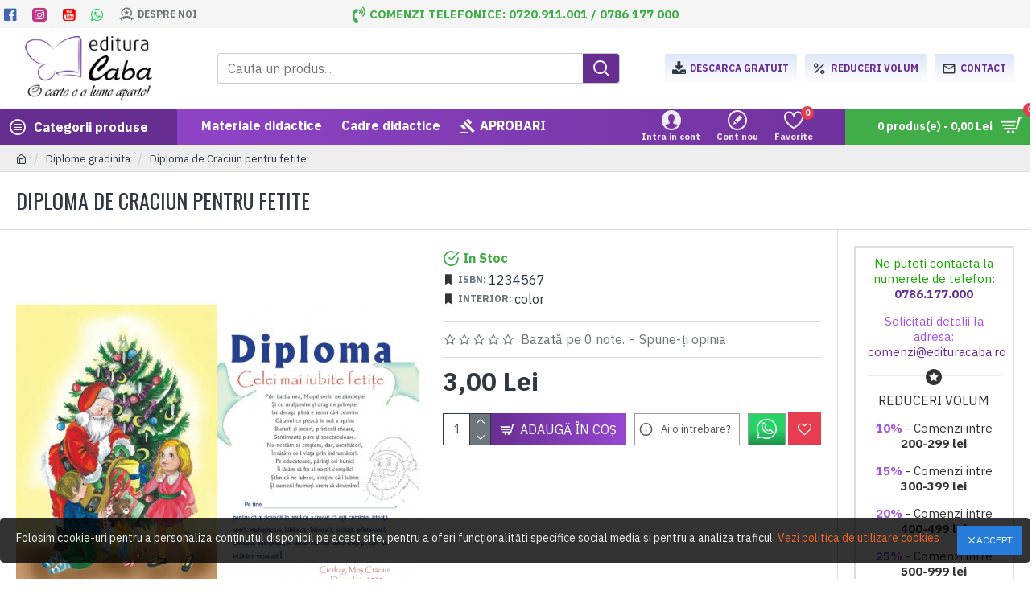

--- FILE ---
content_type: text/html; charset=utf-8
request_url: https://www.google.com/recaptcha/api2/anchor?ar=1&k=6LeF09srAAAAAHX-lLyMR9OAsZ4Qwly6L46rZIVe&co=aHR0cHM6Ly9lZGl0dXJhY2FiYS5ybzo0NDM.&hl=en&v=PoyoqOPhxBO7pBk68S4YbpHZ&size=normal&anchor-ms=20000&execute-ms=30000&cb=1wu92935nagl
body_size: 49312
content:
<!DOCTYPE HTML><html dir="ltr" lang="en"><head><meta http-equiv="Content-Type" content="text/html; charset=UTF-8">
<meta http-equiv="X-UA-Compatible" content="IE=edge">
<title>reCAPTCHA</title>
<style type="text/css">
/* cyrillic-ext */
@font-face {
  font-family: 'Roboto';
  font-style: normal;
  font-weight: 400;
  font-stretch: 100%;
  src: url(//fonts.gstatic.com/s/roboto/v48/KFO7CnqEu92Fr1ME7kSn66aGLdTylUAMa3GUBHMdazTgWw.woff2) format('woff2');
  unicode-range: U+0460-052F, U+1C80-1C8A, U+20B4, U+2DE0-2DFF, U+A640-A69F, U+FE2E-FE2F;
}
/* cyrillic */
@font-face {
  font-family: 'Roboto';
  font-style: normal;
  font-weight: 400;
  font-stretch: 100%;
  src: url(//fonts.gstatic.com/s/roboto/v48/KFO7CnqEu92Fr1ME7kSn66aGLdTylUAMa3iUBHMdazTgWw.woff2) format('woff2');
  unicode-range: U+0301, U+0400-045F, U+0490-0491, U+04B0-04B1, U+2116;
}
/* greek-ext */
@font-face {
  font-family: 'Roboto';
  font-style: normal;
  font-weight: 400;
  font-stretch: 100%;
  src: url(//fonts.gstatic.com/s/roboto/v48/KFO7CnqEu92Fr1ME7kSn66aGLdTylUAMa3CUBHMdazTgWw.woff2) format('woff2');
  unicode-range: U+1F00-1FFF;
}
/* greek */
@font-face {
  font-family: 'Roboto';
  font-style: normal;
  font-weight: 400;
  font-stretch: 100%;
  src: url(//fonts.gstatic.com/s/roboto/v48/KFO7CnqEu92Fr1ME7kSn66aGLdTylUAMa3-UBHMdazTgWw.woff2) format('woff2');
  unicode-range: U+0370-0377, U+037A-037F, U+0384-038A, U+038C, U+038E-03A1, U+03A3-03FF;
}
/* math */
@font-face {
  font-family: 'Roboto';
  font-style: normal;
  font-weight: 400;
  font-stretch: 100%;
  src: url(//fonts.gstatic.com/s/roboto/v48/KFO7CnqEu92Fr1ME7kSn66aGLdTylUAMawCUBHMdazTgWw.woff2) format('woff2');
  unicode-range: U+0302-0303, U+0305, U+0307-0308, U+0310, U+0312, U+0315, U+031A, U+0326-0327, U+032C, U+032F-0330, U+0332-0333, U+0338, U+033A, U+0346, U+034D, U+0391-03A1, U+03A3-03A9, U+03B1-03C9, U+03D1, U+03D5-03D6, U+03F0-03F1, U+03F4-03F5, U+2016-2017, U+2034-2038, U+203C, U+2040, U+2043, U+2047, U+2050, U+2057, U+205F, U+2070-2071, U+2074-208E, U+2090-209C, U+20D0-20DC, U+20E1, U+20E5-20EF, U+2100-2112, U+2114-2115, U+2117-2121, U+2123-214F, U+2190, U+2192, U+2194-21AE, U+21B0-21E5, U+21F1-21F2, U+21F4-2211, U+2213-2214, U+2216-22FF, U+2308-230B, U+2310, U+2319, U+231C-2321, U+2336-237A, U+237C, U+2395, U+239B-23B7, U+23D0, U+23DC-23E1, U+2474-2475, U+25AF, U+25B3, U+25B7, U+25BD, U+25C1, U+25CA, U+25CC, U+25FB, U+266D-266F, U+27C0-27FF, U+2900-2AFF, U+2B0E-2B11, U+2B30-2B4C, U+2BFE, U+3030, U+FF5B, U+FF5D, U+1D400-1D7FF, U+1EE00-1EEFF;
}
/* symbols */
@font-face {
  font-family: 'Roboto';
  font-style: normal;
  font-weight: 400;
  font-stretch: 100%;
  src: url(//fonts.gstatic.com/s/roboto/v48/KFO7CnqEu92Fr1ME7kSn66aGLdTylUAMaxKUBHMdazTgWw.woff2) format('woff2');
  unicode-range: U+0001-000C, U+000E-001F, U+007F-009F, U+20DD-20E0, U+20E2-20E4, U+2150-218F, U+2190, U+2192, U+2194-2199, U+21AF, U+21E6-21F0, U+21F3, U+2218-2219, U+2299, U+22C4-22C6, U+2300-243F, U+2440-244A, U+2460-24FF, U+25A0-27BF, U+2800-28FF, U+2921-2922, U+2981, U+29BF, U+29EB, U+2B00-2BFF, U+4DC0-4DFF, U+FFF9-FFFB, U+10140-1018E, U+10190-1019C, U+101A0, U+101D0-101FD, U+102E0-102FB, U+10E60-10E7E, U+1D2C0-1D2D3, U+1D2E0-1D37F, U+1F000-1F0FF, U+1F100-1F1AD, U+1F1E6-1F1FF, U+1F30D-1F30F, U+1F315, U+1F31C, U+1F31E, U+1F320-1F32C, U+1F336, U+1F378, U+1F37D, U+1F382, U+1F393-1F39F, U+1F3A7-1F3A8, U+1F3AC-1F3AF, U+1F3C2, U+1F3C4-1F3C6, U+1F3CA-1F3CE, U+1F3D4-1F3E0, U+1F3ED, U+1F3F1-1F3F3, U+1F3F5-1F3F7, U+1F408, U+1F415, U+1F41F, U+1F426, U+1F43F, U+1F441-1F442, U+1F444, U+1F446-1F449, U+1F44C-1F44E, U+1F453, U+1F46A, U+1F47D, U+1F4A3, U+1F4B0, U+1F4B3, U+1F4B9, U+1F4BB, U+1F4BF, U+1F4C8-1F4CB, U+1F4D6, U+1F4DA, U+1F4DF, U+1F4E3-1F4E6, U+1F4EA-1F4ED, U+1F4F7, U+1F4F9-1F4FB, U+1F4FD-1F4FE, U+1F503, U+1F507-1F50B, U+1F50D, U+1F512-1F513, U+1F53E-1F54A, U+1F54F-1F5FA, U+1F610, U+1F650-1F67F, U+1F687, U+1F68D, U+1F691, U+1F694, U+1F698, U+1F6AD, U+1F6B2, U+1F6B9-1F6BA, U+1F6BC, U+1F6C6-1F6CF, U+1F6D3-1F6D7, U+1F6E0-1F6EA, U+1F6F0-1F6F3, U+1F6F7-1F6FC, U+1F700-1F7FF, U+1F800-1F80B, U+1F810-1F847, U+1F850-1F859, U+1F860-1F887, U+1F890-1F8AD, U+1F8B0-1F8BB, U+1F8C0-1F8C1, U+1F900-1F90B, U+1F93B, U+1F946, U+1F984, U+1F996, U+1F9E9, U+1FA00-1FA6F, U+1FA70-1FA7C, U+1FA80-1FA89, U+1FA8F-1FAC6, U+1FACE-1FADC, U+1FADF-1FAE9, U+1FAF0-1FAF8, U+1FB00-1FBFF;
}
/* vietnamese */
@font-face {
  font-family: 'Roboto';
  font-style: normal;
  font-weight: 400;
  font-stretch: 100%;
  src: url(//fonts.gstatic.com/s/roboto/v48/KFO7CnqEu92Fr1ME7kSn66aGLdTylUAMa3OUBHMdazTgWw.woff2) format('woff2');
  unicode-range: U+0102-0103, U+0110-0111, U+0128-0129, U+0168-0169, U+01A0-01A1, U+01AF-01B0, U+0300-0301, U+0303-0304, U+0308-0309, U+0323, U+0329, U+1EA0-1EF9, U+20AB;
}
/* latin-ext */
@font-face {
  font-family: 'Roboto';
  font-style: normal;
  font-weight: 400;
  font-stretch: 100%;
  src: url(//fonts.gstatic.com/s/roboto/v48/KFO7CnqEu92Fr1ME7kSn66aGLdTylUAMa3KUBHMdazTgWw.woff2) format('woff2');
  unicode-range: U+0100-02BA, U+02BD-02C5, U+02C7-02CC, U+02CE-02D7, U+02DD-02FF, U+0304, U+0308, U+0329, U+1D00-1DBF, U+1E00-1E9F, U+1EF2-1EFF, U+2020, U+20A0-20AB, U+20AD-20C0, U+2113, U+2C60-2C7F, U+A720-A7FF;
}
/* latin */
@font-face {
  font-family: 'Roboto';
  font-style: normal;
  font-weight: 400;
  font-stretch: 100%;
  src: url(//fonts.gstatic.com/s/roboto/v48/KFO7CnqEu92Fr1ME7kSn66aGLdTylUAMa3yUBHMdazQ.woff2) format('woff2');
  unicode-range: U+0000-00FF, U+0131, U+0152-0153, U+02BB-02BC, U+02C6, U+02DA, U+02DC, U+0304, U+0308, U+0329, U+2000-206F, U+20AC, U+2122, U+2191, U+2193, U+2212, U+2215, U+FEFF, U+FFFD;
}
/* cyrillic-ext */
@font-face {
  font-family: 'Roboto';
  font-style: normal;
  font-weight: 500;
  font-stretch: 100%;
  src: url(//fonts.gstatic.com/s/roboto/v48/KFO7CnqEu92Fr1ME7kSn66aGLdTylUAMa3GUBHMdazTgWw.woff2) format('woff2');
  unicode-range: U+0460-052F, U+1C80-1C8A, U+20B4, U+2DE0-2DFF, U+A640-A69F, U+FE2E-FE2F;
}
/* cyrillic */
@font-face {
  font-family: 'Roboto';
  font-style: normal;
  font-weight: 500;
  font-stretch: 100%;
  src: url(//fonts.gstatic.com/s/roboto/v48/KFO7CnqEu92Fr1ME7kSn66aGLdTylUAMa3iUBHMdazTgWw.woff2) format('woff2');
  unicode-range: U+0301, U+0400-045F, U+0490-0491, U+04B0-04B1, U+2116;
}
/* greek-ext */
@font-face {
  font-family: 'Roboto';
  font-style: normal;
  font-weight: 500;
  font-stretch: 100%;
  src: url(//fonts.gstatic.com/s/roboto/v48/KFO7CnqEu92Fr1ME7kSn66aGLdTylUAMa3CUBHMdazTgWw.woff2) format('woff2');
  unicode-range: U+1F00-1FFF;
}
/* greek */
@font-face {
  font-family: 'Roboto';
  font-style: normal;
  font-weight: 500;
  font-stretch: 100%;
  src: url(//fonts.gstatic.com/s/roboto/v48/KFO7CnqEu92Fr1ME7kSn66aGLdTylUAMa3-UBHMdazTgWw.woff2) format('woff2');
  unicode-range: U+0370-0377, U+037A-037F, U+0384-038A, U+038C, U+038E-03A1, U+03A3-03FF;
}
/* math */
@font-face {
  font-family: 'Roboto';
  font-style: normal;
  font-weight: 500;
  font-stretch: 100%;
  src: url(//fonts.gstatic.com/s/roboto/v48/KFO7CnqEu92Fr1ME7kSn66aGLdTylUAMawCUBHMdazTgWw.woff2) format('woff2');
  unicode-range: U+0302-0303, U+0305, U+0307-0308, U+0310, U+0312, U+0315, U+031A, U+0326-0327, U+032C, U+032F-0330, U+0332-0333, U+0338, U+033A, U+0346, U+034D, U+0391-03A1, U+03A3-03A9, U+03B1-03C9, U+03D1, U+03D5-03D6, U+03F0-03F1, U+03F4-03F5, U+2016-2017, U+2034-2038, U+203C, U+2040, U+2043, U+2047, U+2050, U+2057, U+205F, U+2070-2071, U+2074-208E, U+2090-209C, U+20D0-20DC, U+20E1, U+20E5-20EF, U+2100-2112, U+2114-2115, U+2117-2121, U+2123-214F, U+2190, U+2192, U+2194-21AE, U+21B0-21E5, U+21F1-21F2, U+21F4-2211, U+2213-2214, U+2216-22FF, U+2308-230B, U+2310, U+2319, U+231C-2321, U+2336-237A, U+237C, U+2395, U+239B-23B7, U+23D0, U+23DC-23E1, U+2474-2475, U+25AF, U+25B3, U+25B7, U+25BD, U+25C1, U+25CA, U+25CC, U+25FB, U+266D-266F, U+27C0-27FF, U+2900-2AFF, U+2B0E-2B11, U+2B30-2B4C, U+2BFE, U+3030, U+FF5B, U+FF5D, U+1D400-1D7FF, U+1EE00-1EEFF;
}
/* symbols */
@font-face {
  font-family: 'Roboto';
  font-style: normal;
  font-weight: 500;
  font-stretch: 100%;
  src: url(//fonts.gstatic.com/s/roboto/v48/KFO7CnqEu92Fr1ME7kSn66aGLdTylUAMaxKUBHMdazTgWw.woff2) format('woff2');
  unicode-range: U+0001-000C, U+000E-001F, U+007F-009F, U+20DD-20E0, U+20E2-20E4, U+2150-218F, U+2190, U+2192, U+2194-2199, U+21AF, U+21E6-21F0, U+21F3, U+2218-2219, U+2299, U+22C4-22C6, U+2300-243F, U+2440-244A, U+2460-24FF, U+25A0-27BF, U+2800-28FF, U+2921-2922, U+2981, U+29BF, U+29EB, U+2B00-2BFF, U+4DC0-4DFF, U+FFF9-FFFB, U+10140-1018E, U+10190-1019C, U+101A0, U+101D0-101FD, U+102E0-102FB, U+10E60-10E7E, U+1D2C0-1D2D3, U+1D2E0-1D37F, U+1F000-1F0FF, U+1F100-1F1AD, U+1F1E6-1F1FF, U+1F30D-1F30F, U+1F315, U+1F31C, U+1F31E, U+1F320-1F32C, U+1F336, U+1F378, U+1F37D, U+1F382, U+1F393-1F39F, U+1F3A7-1F3A8, U+1F3AC-1F3AF, U+1F3C2, U+1F3C4-1F3C6, U+1F3CA-1F3CE, U+1F3D4-1F3E0, U+1F3ED, U+1F3F1-1F3F3, U+1F3F5-1F3F7, U+1F408, U+1F415, U+1F41F, U+1F426, U+1F43F, U+1F441-1F442, U+1F444, U+1F446-1F449, U+1F44C-1F44E, U+1F453, U+1F46A, U+1F47D, U+1F4A3, U+1F4B0, U+1F4B3, U+1F4B9, U+1F4BB, U+1F4BF, U+1F4C8-1F4CB, U+1F4D6, U+1F4DA, U+1F4DF, U+1F4E3-1F4E6, U+1F4EA-1F4ED, U+1F4F7, U+1F4F9-1F4FB, U+1F4FD-1F4FE, U+1F503, U+1F507-1F50B, U+1F50D, U+1F512-1F513, U+1F53E-1F54A, U+1F54F-1F5FA, U+1F610, U+1F650-1F67F, U+1F687, U+1F68D, U+1F691, U+1F694, U+1F698, U+1F6AD, U+1F6B2, U+1F6B9-1F6BA, U+1F6BC, U+1F6C6-1F6CF, U+1F6D3-1F6D7, U+1F6E0-1F6EA, U+1F6F0-1F6F3, U+1F6F7-1F6FC, U+1F700-1F7FF, U+1F800-1F80B, U+1F810-1F847, U+1F850-1F859, U+1F860-1F887, U+1F890-1F8AD, U+1F8B0-1F8BB, U+1F8C0-1F8C1, U+1F900-1F90B, U+1F93B, U+1F946, U+1F984, U+1F996, U+1F9E9, U+1FA00-1FA6F, U+1FA70-1FA7C, U+1FA80-1FA89, U+1FA8F-1FAC6, U+1FACE-1FADC, U+1FADF-1FAE9, U+1FAF0-1FAF8, U+1FB00-1FBFF;
}
/* vietnamese */
@font-face {
  font-family: 'Roboto';
  font-style: normal;
  font-weight: 500;
  font-stretch: 100%;
  src: url(//fonts.gstatic.com/s/roboto/v48/KFO7CnqEu92Fr1ME7kSn66aGLdTylUAMa3OUBHMdazTgWw.woff2) format('woff2');
  unicode-range: U+0102-0103, U+0110-0111, U+0128-0129, U+0168-0169, U+01A0-01A1, U+01AF-01B0, U+0300-0301, U+0303-0304, U+0308-0309, U+0323, U+0329, U+1EA0-1EF9, U+20AB;
}
/* latin-ext */
@font-face {
  font-family: 'Roboto';
  font-style: normal;
  font-weight: 500;
  font-stretch: 100%;
  src: url(//fonts.gstatic.com/s/roboto/v48/KFO7CnqEu92Fr1ME7kSn66aGLdTylUAMa3KUBHMdazTgWw.woff2) format('woff2');
  unicode-range: U+0100-02BA, U+02BD-02C5, U+02C7-02CC, U+02CE-02D7, U+02DD-02FF, U+0304, U+0308, U+0329, U+1D00-1DBF, U+1E00-1E9F, U+1EF2-1EFF, U+2020, U+20A0-20AB, U+20AD-20C0, U+2113, U+2C60-2C7F, U+A720-A7FF;
}
/* latin */
@font-face {
  font-family: 'Roboto';
  font-style: normal;
  font-weight: 500;
  font-stretch: 100%;
  src: url(//fonts.gstatic.com/s/roboto/v48/KFO7CnqEu92Fr1ME7kSn66aGLdTylUAMa3yUBHMdazQ.woff2) format('woff2');
  unicode-range: U+0000-00FF, U+0131, U+0152-0153, U+02BB-02BC, U+02C6, U+02DA, U+02DC, U+0304, U+0308, U+0329, U+2000-206F, U+20AC, U+2122, U+2191, U+2193, U+2212, U+2215, U+FEFF, U+FFFD;
}
/* cyrillic-ext */
@font-face {
  font-family: 'Roboto';
  font-style: normal;
  font-weight: 900;
  font-stretch: 100%;
  src: url(//fonts.gstatic.com/s/roboto/v48/KFO7CnqEu92Fr1ME7kSn66aGLdTylUAMa3GUBHMdazTgWw.woff2) format('woff2');
  unicode-range: U+0460-052F, U+1C80-1C8A, U+20B4, U+2DE0-2DFF, U+A640-A69F, U+FE2E-FE2F;
}
/* cyrillic */
@font-face {
  font-family: 'Roboto';
  font-style: normal;
  font-weight: 900;
  font-stretch: 100%;
  src: url(//fonts.gstatic.com/s/roboto/v48/KFO7CnqEu92Fr1ME7kSn66aGLdTylUAMa3iUBHMdazTgWw.woff2) format('woff2');
  unicode-range: U+0301, U+0400-045F, U+0490-0491, U+04B0-04B1, U+2116;
}
/* greek-ext */
@font-face {
  font-family: 'Roboto';
  font-style: normal;
  font-weight: 900;
  font-stretch: 100%;
  src: url(//fonts.gstatic.com/s/roboto/v48/KFO7CnqEu92Fr1ME7kSn66aGLdTylUAMa3CUBHMdazTgWw.woff2) format('woff2');
  unicode-range: U+1F00-1FFF;
}
/* greek */
@font-face {
  font-family: 'Roboto';
  font-style: normal;
  font-weight: 900;
  font-stretch: 100%;
  src: url(//fonts.gstatic.com/s/roboto/v48/KFO7CnqEu92Fr1ME7kSn66aGLdTylUAMa3-UBHMdazTgWw.woff2) format('woff2');
  unicode-range: U+0370-0377, U+037A-037F, U+0384-038A, U+038C, U+038E-03A1, U+03A3-03FF;
}
/* math */
@font-face {
  font-family: 'Roboto';
  font-style: normal;
  font-weight: 900;
  font-stretch: 100%;
  src: url(//fonts.gstatic.com/s/roboto/v48/KFO7CnqEu92Fr1ME7kSn66aGLdTylUAMawCUBHMdazTgWw.woff2) format('woff2');
  unicode-range: U+0302-0303, U+0305, U+0307-0308, U+0310, U+0312, U+0315, U+031A, U+0326-0327, U+032C, U+032F-0330, U+0332-0333, U+0338, U+033A, U+0346, U+034D, U+0391-03A1, U+03A3-03A9, U+03B1-03C9, U+03D1, U+03D5-03D6, U+03F0-03F1, U+03F4-03F5, U+2016-2017, U+2034-2038, U+203C, U+2040, U+2043, U+2047, U+2050, U+2057, U+205F, U+2070-2071, U+2074-208E, U+2090-209C, U+20D0-20DC, U+20E1, U+20E5-20EF, U+2100-2112, U+2114-2115, U+2117-2121, U+2123-214F, U+2190, U+2192, U+2194-21AE, U+21B0-21E5, U+21F1-21F2, U+21F4-2211, U+2213-2214, U+2216-22FF, U+2308-230B, U+2310, U+2319, U+231C-2321, U+2336-237A, U+237C, U+2395, U+239B-23B7, U+23D0, U+23DC-23E1, U+2474-2475, U+25AF, U+25B3, U+25B7, U+25BD, U+25C1, U+25CA, U+25CC, U+25FB, U+266D-266F, U+27C0-27FF, U+2900-2AFF, U+2B0E-2B11, U+2B30-2B4C, U+2BFE, U+3030, U+FF5B, U+FF5D, U+1D400-1D7FF, U+1EE00-1EEFF;
}
/* symbols */
@font-face {
  font-family: 'Roboto';
  font-style: normal;
  font-weight: 900;
  font-stretch: 100%;
  src: url(//fonts.gstatic.com/s/roboto/v48/KFO7CnqEu92Fr1ME7kSn66aGLdTylUAMaxKUBHMdazTgWw.woff2) format('woff2');
  unicode-range: U+0001-000C, U+000E-001F, U+007F-009F, U+20DD-20E0, U+20E2-20E4, U+2150-218F, U+2190, U+2192, U+2194-2199, U+21AF, U+21E6-21F0, U+21F3, U+2218-2219, U+2299, U+22C4-22C6, U+2300-243F, U+2440-244A, U+2460-24FF, U+25A0-27BF, U+2800-28FF, U+2921-2922, U+2981, U+29BF, U+29EB, U+2B00-2BFF, U+4DC0-4DFF, U+FFF9-FFFB, U+10140-1018E, U+10190-1019C, U+101A0, U+101D0-101FD, U+102E0-102FB, U+10E60-10E7E, U+1D2C0-1D2D3, U+1D2E0-1D37F, U+1F000-1F0FF, U+1F100-1F1AD, U+1F1E6-1F1FF, U+1F30D-1F30F, U+1F315, U+1F31C, U+1F31E, U+1F320-1F32C, U+1F336, U+1F378, U+1F37D, U+1F382, U+1F393-1F39F, U+1F3A7-1F3A8, U+1F3AC-1F3AF, U+1F3C2, U+1F3C4-1F3C6, U+1F3CA-1F3CE, U+1F3D4-1F3E0, U+1F3ED, U+1F3F1-1F3F3, U+1F3F5-1F3F7, U+1F408, U+1F415, U+1F41F, U+1F426, U+1F43F, U+1F441-1F442, U+1F444, U+1F446-1F449, U+1F44C-1F44E, U+1F453, U+1F46A, U+1F47D, U+1F4A3, U+1F4B0, U+1F4B3, U+1F4B9, U+1F4BB, U+1F4BF, U+1F4C8-1F4CB, U+1F4D6, U+1F4DA, U+1F4DF, U+1F4E3-1F4E6, U+1F4EA-1F4ED, U+1F4F7, U+1F4F9-1F4FB, U+1F4FD-1F4FE, U+1F503, U+1F507-1F50B, U+1F50D, U+1F512-1F513, U+1F53E-1F54A, U+1F54F-1F5FA, U+1F610, U+1F650-1F67F, U+1F687, U+1F68D, U+1F691, U+1F694, U+1F698, U+1F6AD, U+1F6B2, U+1F6B9-1F6BA, U+1F6BC, U+1F6C6-1F6CF, U+1F6D3-1F6D7, U+1F6E0-1F6EA, U+1F6F0-1F6F3, U+1F6F7-1F6FC, U+1F700-1F7FF, U+1F800-1F80B, U+1F810-1F847, U+1F850-1F859, U+1F860-1F887, U+1F890-1F8AD, U+1F8B0-1F8BB, U+1F8C0-1F8C1, U+1F900-1F90B, U+1F93B, U+1F946, U+1F984, U+1F996, U+1F9E9, U+1FA00-1FA6F, U+1FA70-1FA7C, U+1FA80-1FA89, U+1FA8F-1FAC6, U+1FACE-1FADC, U+1FADF-1FAE9, U+1FAF0-1FAF8, U+1FB00-1FBFF;
}
/* vietnamese */
@font-face {
  font-family: 'Roboto';
  font-style: normal;
  font-weight: 900;
  font-stretch: 100%;
  src: url(//fonts.gstatic.com/s/roboto/v48/KFO7CnqEu92Fr1ME7kSn66aGLdTylUAMa3OUBHMdazTgWw.woff2) format('woff2');
  unicode-range: U+0102-0103, U+0110-0111, U+0128-0129, U+0168-0169, U+01A0-01A1, U+01AF-01B0, U+0300-0301, U+0303-0304, U+0308-0309, U+0323, U+0329, U+1EA0-1EF9, U+20AB;
}
/* latin-ext */
@font-face {
  font-family: 'Roboto';
  font-style: normal;
  font-weight: 900;
  font-stretch: 100%;
  src: url(//fonts.gstatic.com/s/roboto/v48/KFO7CnqEu92Fr1ME7kSn66aGLdTylUAMa3KUBHMdazTgWw.woff2) format('woff2');
  unicode-range: U+0100-02BA, U+02BD-02C5, U+02C7-02CC, U+02CE-02D7, U+02DD-02FF, U+0304, U+0308, U+0329, U+1D00-1DBF, U+1E00-1E9F, U+1EF2-1EFF, U+2020, U+20A0-20AB, U+20AD-20C0, U+2113, U+2C60-2C7F, U+A720-A7FF;
}
/* latin */
@font-face {
  font-family: 'Roboto';
  font-style: normal;
  font-weight: 900;
  font-stretch: 100%;
  src: url(//fonts.gstatic.com/s/roboto/v48/KFO7CnqEu92Fr1ME7kSn66aGLdTylUAMa3yUBHMdazQ.woff2) format('woff2');
  unicode-range: U+0000-00FF, U+0131, U+0152-0153, U+02BB-02BC, U+02C6, U+02DA, U+02DC, U+0304, U+0308, U+0329, U+2000-206F, U+20AC, U+2122, U+2191, U+2193, U+2212, U+2215, U+FEFF, U+FFFD;
}

</style>
<link rel="stylesheet" type="text/css" href="https://www.gstatic.com/recaptcha/releases/PoyoqOPhxBO7pBk68S4YbpHZ/styles__ltr.css">
<script nonce="UOjKk75crsSbKtY2sIGCaQ" type="text/javascript">window['__recaptcha_api'] = 'https://www.google.com/recaptcha/api2/';</script>
<script type="text/javascript" src="https://www.gstatic.com/recaptcha/releases/PoyoqOPhxBO7pBk68S4YbpHZ/recaptcha__en.js" nonce="UOjKk75crsSbKtY2sIGCaQ">
      
    </script></head>
<body><div id="rc-anchor-alert" class="rc-anchor-alert"></div>
<input type="hidden" id="recaptcha-token" value="[base64]">
<script type="text/javascript" nonce="UOjKk75crsSbKtY2sIGCaQ">
      recaptcha.anchor.Main.init("[\x22ainput\x22,[\x22bgdata\x22,\x22\x22,\[base64]/[base64]/[base64]/KE4oMTI0LHYsdi5HKSxMWihsLHYpKTpOKDEyNCx2LGwpLFYpLHYpLFQpKSxGKDE3MSx2KX0scjc9ZnVuY3Rpb24obCl7cmV0dXJuIGx9LEM9ZnVuY3Rpb24obCxWLHYpe04odixsLFYpLFZbYWtdPTI3OTZ9LG49ZnVuY3Rpb24obCxWKXtWLlg9KChWLlg/[base64]/[base64]/[base64]/[base64]/[base64]/[base64]/[base64]/[base64]/[base64]/[base64]/[base64]\\u003d\x22,\[base64]\x22,\x22woDCgcKCQmtpw6LCilVYwrsDIsOjTRkzQhYqY8K+w5vDlcOGwoTCisOqw4VLwoRScRvDpMKTY0vCjz5Nwq97fcK7wqbCj8KLw7jDnsOsw4AOwoUfw7nDuMKLN8KswpPDn0xqbX7CnsOOw7BIw4k2wps0wq/CuDQ4XhRlOlxDdcOGEcOIcMKdwpvCv8KsecOCw5hnwptnw709NhvCuiIOTwvCqCjCrcKDw7XCom1HZ8Opw7nCm8Kpf8O3w6XChGV4w7DCiG4Zw4xWFcK5BWbCvWVGTsOCPsKZOMKww60/wo0bbsOsw5nCiMOORmvDhsKNw5bCksK4w6dXwqIdSV0mwp/DuGgkNsKlVcKiXMOtw6kFdybCmUBAAWlnwrbClcK+w4lrUMKfJD1YLCYqf8OVbTIsNsOQVsOoGl42X8K7w6LCmMOqwojCpsKLdRjDksKPwoTClz0Nw6pXwqTDmgXDhEvDm8O2w4XCgHIfU1F7wotaKxLDvnnCulN+KW9RDsK6UsKPwpfCslMCLx/CpMKQw5jDiifDgMKHw4zCtApaw4Z5asOWBAlQcsOIQMO8w7/[base64]/w57Dl8Klw47Ci8OjO8KYRQDCtFDDhcO5wrLCp8O1w6fCsMKXA8Oyw6k3Xl9/NVDDpcODKcOAwpFyw6YKw6/DpsKOw6c0wrTDmcKVacOEw4Bhw5AXC8OwWA7Cu3/[base64]/DgG7Dry0rwoZpwrXCtMK6F8K3asOhQ8O3wp5mw51Awq8AwowRw6zDnWXDp8OjwqzDpMKaw5/DgcOQw7hkHwHCuVRww7YuGcO8wpR/RMOLQhF+woE5wqR/wpzDhVXDrCjDuXTDoHAqcShLGcKMYw7Cn8Otwo9HLsO1B8KcwovCkUzCo8O0b8Opw5M/wpAXJgpdwpVBwpcsF8OPSMOQDXJrwojDlsOHwo7CkcOPEMKow4PDpsO7cMKBNHvCrwLDlC/[base64]/DgsO5wrHDkXLDsUhWHRFewqfDj13DtiTCrMKzBVXDnMO2ZhXCs8K1LBUjIyx7LmQ/Z1TDvyN1wq5BwrQAIcOiRMOCwrfDvwsTNMOZRG7ClMKIwonChMOXwrbDnMO7w7HDnR/[base64]/DjcK8Z1nCrR8fwofDiC0gw4FmwqkAw7kKw7HDq8OOMsKYw69/Th4QT8OYw7pgwrdMdQNLNhzDrHnCjFdYw6jDrRZrHVUvw7Jqw7LDi8OIAMK8w7fCvcKMK8O1E8Okwrk/w5zCqWVhwqp6wp9oFsOmw67CkMOJcnPCm8Oiwr99LcO/wpXCqMKRJcOMwoJdRwrCnH93w5/CpyrDtcOXHMO8HzVVw4LCoAwTwqNFSMKGDWHDgsKPw4YOwrzChsKhUsOQw5EUGMKOD8OJw5UpwoRCw63Cp8OJwrcBw4HCjcK/woPDqMKsOMKyw4gjQXVMYMKaZFLCiFnCkwTDosKvfX0PwqtRw6Qlw4vCpxJ3w7XCisKuwoEzOMOIwpXDkjQAwrZYZG/CoGcfw5xmCjdKXA3Dj31HJWpuw4pvw410w6LDicOXwq3DvyLDph97w7LDsmUVCxzDhMKLRDIhw59CbjTCvcOBwrDDqkbDrMKgwq9sw5/[base64]/acO9w60hC8KzwqBVBsKgwrTCj2zCvcOFbMOVJXnDmiULw5DCqkXDlV4rwqZdFg9xUiFQw5pqWR5zw43CniZ6BMOyfcKTIAdpEhLCtcK0wrtGw4XDvGAVwoDCqTNtIMKWScOiW3TCsHPDk8KcM8Kmwo/Dh8O2AsK8SsKXOTkEw7ZuwpbDljxTWcOgwql2wqDCvsKWNwTCkMOEwqtRDGfClg9SwrLDuXHDiMO5OMOfXcOeVMOtKTHCm28/E8KlSMOFwrLCh2hnLcKHwpBgBx7ClcOZwpDDu8OeDUFLwqbDslPDtDsew5I2w7NkwrDCgj8fw6wrwpxFw5vCkMKqwpweHiZUY2h3GifCoHbDqMKHwotfw4MWO8Okwp08QBhhwoJZw4rDgcOxwqp7H33DucOqD8OCSMKew4vCrsOMM0/[base64]/w6fDqsKIFBtow6nChTBvwpUFK8K/S8KywqPDu3rCr8OEXMKIwowVYS/DvsOcw6ZHw4M4w6TCm8OPCcKBMxt7TMO+wrTCqsOBw7U+ZMOswrjCnsKXYk5lSsKxw7g4wo8ic8Otw6kBw4EUUMO2w5pTw5JrVMOew7sKw5nDlADCrELCpMKLwr0FwpzDvyHDlXJSV8Krw5dAwqbCoMK4w7bCv3nDq8Ktw45nbDvCtsOrw5jCoX/DucO7wqPDhTDCksKZJsOnX04UGhnDtz/CtsK8ZcKeKsOCRUxrVh9iw51Cw5jChcKbbMOnJsKow51VXQlewo1cDz/[base64]/CmsO5HsK7wrYLwojCvH8kVBMGBEHCi2BeE8OdwqEMw4RUwoRMwoTCs8Otw4ZbSnkaHsKsw6IWbcKiXcO5FQLDmktbw6DCvQDDrMKNeFfDp8O5wrjCoGkvwrfCgsOASMOGwrvCpUY4NFbCnMK1w7/CrcK/OylPVx82dcKLwpfCr8Kiw6XCoFrDpwnDl8K6w4HDtk5mHMOvZcK8NnRsVcOjwoMnwpwOVWjDvMOBQw1UMsK+wr3CngBpw4ZqDV8QRUDCqmXCjsKjwpfDn8OrHQ/Di8Kqw5HDt8KVMytkKGfCsMKPQQHCtQk/wrxTw7B9PWzDpMOuw7BWP0NkAcKrw7BrFcKWw6ZdLDldInbDkEIrVcOwwpJvwpfCuEDCpsOTwoc6Z8KOWlJqBnskwoPDgsOfS8Kww5XDpwRVTDLCvGkAw41lw7LChVJaez5WwqvCuwg3c1obAcOuHcO+w6cKw4DDngDDn2ZJw4LDojUxw6jDmyoyCMO/wqxyw47Dv8OOw6LDqMKuK8Owwo3Du2ccw4N4wpRgDMKrNsKew5oVUMONwp5iw5BCX8Oiw5x7KhfCisKNwpl7w5RhcsK0G8KLwq3CrsOAGhtfegnCjy7Cnw/Dg8K7VcODwpHCrsOfB1BbHhHCiikJFWZTM8KGw7ALwrohUmIfOcOvwpI5XcOlwo55WcO9w5kpw6/[base64]/[base64]/CtMKow5UGwqdSDRJ5w5fCusKJwozDg8Kuw4LCqg0rPcOpEQ3DhxRpw5rChMOnbsONwqTCoyzDlsKTwoxaPcKiw63DjcO4ZwA8VMKSw63CnkcfJ2BKw5zCiMK+w40OcxnCtMKtw4DDnMKYw7bCnz1awqhVw7DDnk/DtMOqXyx7AmBGw5Z6RsOsw45WJi/[base64]/DoMK/[base64]/[base64]/DvMOBR8Ocw4FDDQwucQzDoMOCQhXDlEcLAzRdeAjCoXPCo8KsHcOgPcK8VWLDpSnCjibDpF5AwqUdVMOJXMOlwq3CkE1KcHjCuMOyNRFGw45ew7U/w6kQQyxqwpwRNhHClh/CrAd3wofCusKFwpRkwqLDicK+eCkRb8K7K8KjwoNBEsO5w7h8Vk9hw43DmCQUXcKFUMKHHsKTw546fMK2w7XDuSUJOQYPWsKmL8KWw78uLEnDrQw/KcOhw6LDi13DlwlewqHDmwrCvMKEw7XDojouR3RzMMODwr05C8KPw7zCqsKMw4TDiTskwotDamMtEMOBwoXDqFR3YcKtwpzCt15nQ3vCsioYasOkDsK2Zz/[base64]/w6MlRcOMVsOiRMKwGXpbLgfCnyYDdsOIUgskwrXCg1ZYwo7DilbDqE/Dl8KLwonCu8OLPMOrSsK9OlPDjn/Cp8OHw67Du8OhCR/Cm8KvbMKrw5/Dv2LDq8K1VMKWIWdrRCgQJcKlwpPClH3CpsKBDMOQwobCqkPDkcKEwrkXwogaw7oXJcKsJyPDtMKIw77CtMOCw6oyw7M8ZTfDt2IXbsKSw6/[base64]/TErCvsKaw6PCn18bw4MKT38VwqcGw5zCh8KAwronwo3CpsK2wrM2w5I6w4dpFmzDsz9IOA5jw4wXWnN2WMK1wqLCpB12a1UUwq3DhcOdLgA3Q30GwqjDhMKmw6jCr8KEwosGw6DDvMOAwpVLXcKNw5zDp8Krwq/CgEpmw5XCm8KAT8O+PMKZw7/[base64]/DrADDr8K/w54Cwrkpwqg8ccKNwobCrnR/woM+MWVDw4LDtAvCmxhvwr4Pw7LCggDCt0fDtsKPw6t9L8Okw5DCmyklAcOYwqEsw7tgUcKzFsKjw7lyeBgDwqQVwrkDMQ93w5YPw5djwrYsw7gUBgZZGy5fw48sBgl8CcO8SUvDjFtIN2RCw7QeVcK9Tn/DuXTDp0d5dWfDmMK/wq9/dXXCl1zCiU7DjMOhMsOTfsOewrlVWMKyTsKLwqEBwqHDhwZmw7QEHcOAwpbDmMOcRsOEQsOnfQnCksKaWMKsw6tgw5MWG0wAe8KSwqrCo0DDnnjDk1TDuMKpwqg2wopfwp3CtVJTFxp7w79OVBjClAAECl/[base64]/ClyDDtMKuw5vCsMOhFMOQw7IHLcK9U8OhFsOMHcK8w7gYw5wzw4TDp8KOwr5ESMKlw7bDrmZebcKxw6d/[base64]/DtCXCosKdwoU/[base64]/[base64]/CuxTDoDJhw7LDqRrDq8K7w7oxZsK+w77DhEnCqEvClcKlwqIADlgRw709wqs1W8OkAsOJwpbCgSjCrH/Ct8KvSypuWsKzwojDvsO+w7rDi8KhKi40WhvCjwvDh8K4X1MDfsKzW8OXw4HDiMOyMsKZw4MxS8K6wphvGMOhw4LDjyZYw5/DgcK7TMOjw5UjwpVSw7vCsMOja8K/wqduw5LDvMOWJkvDjn0vw7jCr8OCVALCuTvCpcKwQ8OvOFTDpcKJbsOXNgwUwqUfEsK7KHMQwq8qXz0rwrsQwqFoCMK2C8OWw7hxTEHDr0HCgxkFwprDhsK3wp9mIMKUw4nDhCjDq3rCiH9zLMKHw4HCuDHDoMOhfMKfHcK/w6IzwoNOPHppH0vDjMOfNynDnsKtwrPDmcOhNmd0ecK1w6NYwpDChkQGfyV7w6ctw7cYekRWRcKgw5x3A2DClEHCvz5HwoLDk8Opwr8qw7fDgxd5w4XCoMKod8OxFD4NU04wwqjDuw/DlylmSyDDnMOkVcOMwqIiw51BAMKRwr/DmTbDiBJLwpAvaMOAT8KWw5vCqXxdwqk/U1PDncKJw7zDmh7Du8OLwr0Kw7U4MwzCjE95Ln/CkEzDp8KWFcKVcMKWwoTCmsKhwqlqCsKfwoR8VxfDlcKKAFDCuTNNPGXDm8Ofw4nDosOcwrllw4LCkcKHw7dGwrtTw6oUw5rCtSNrw64zwos/[base64]/DnMKlw6LDiFhRM8KCAMKJwpvDm0fDmcKIfsKGw7nDnsKoKUhRwo3CkXbDshPCrU9jW8ObK3RpIMOuw5jCo8K/fEbCoRvDjyvCtMKlw6Z7wo0mfcOtwqnDkMOJw4B4wogyOMKWMFZkw7Q1VkfCnsOlaMOpwoTDjEY7QR/DhgXCscOJw7zCp8KQwozCqCgmw4fDin7DlMK3w5Isw7vCnxltCcKKAsKfw4/CmsONFxbCvFVfw6nCkcOqwqkDw6DDg3nDksKNaSoVNAgBbxcRWsK7worCj1FJN8Okw4osXsK3b07DscONwqbCgsOtwpxJA3AGMmk9fxZubsOMw7cMLyvCoMOxCsO+w6Q4cnnCjhTCs3PCtMKswpLDt3tjfHI5w5h7BWbDiSNXwpY/[base64]/DpX/Cji4teTHCncOYwoofw5HDpMKqWAvDuxkaNS7DpsKTwoXCrGLCpMOGASXDpsOgJy9kw6VCw4rDv8K4c2DCq8O0HQIBQsK/NA3DgT7DkMOBOVjCmxseNMKXwpPCpsK7f8ONw5nCsiNDwrtLwrRDFznCpsO4NsKnwpNeJAxCGjNufcKMW3sYaQnDhxVvAgxTwoLCnz/CrMKlwo/DlMOsw61eKTHCm8OBw7o9FGDDnMOFUQdUwoUGZzthH8Ofw63DmMKqw7d1w7EKYyzCh1ZLFsKsw55eQ8KCw4AGwohfV8KQwoYBOC0ew6FLRsKhw4BkwqrCqsKsIl7CmMKsHj0Dw40gw6EFdyXCqMKRGkPDrSA0MCksXi4LwoBGHD3DujnDqMKuAQ5DEsK/EsKuwr5leA/[base64]/fVfDvDPDv8OAHER5YcKfw6fDglgpw7nCosOXMsOgw6HCsMKmw59Nw7/DicKCRC/[base64]/CisOCwrvDtD43BMO+wrxZAyp1Q0XClUQfbcOmw7l6wr5YRBXCoz/[base64]/Ct8OSVinDq2LDp8OsNWBBwpgIwr5ew4tow7/DgwBNw74vKsOtw4Quwr/Dmj0pa8OuwpDDncK8OcODfidkVVVEVBDCtMOMZsOVKsOsw6EJQcO2Q8ObUcKZO8KhwqHCkzTDqTBcRwTCqcK3FRLDr8Ozw4XCqMOHXG7DrsOXcmp2XEnDvERJwq7Dt8KATcOcUMO6w4bCtDDDhHZzw5/Dj8KOcjrDjlEHSzjClhkGLBMUSkzDhDVhw5pNw543Zgpdwo9vFcKoPcKgF8OMwpfCicKxwrzCgk7Dgisrw5sBw7UBCAzCgF7Ch0IvVMOCwroucFHCucO/[base64]/[base64]/w7lnZsKCVsKVw57ClMO4wp03VsKTwpTDhTjCtMOdwovDr8OeJHY/CwLDtmTCvA0RBsOXRQ3DqsOyw7cvaVoIwpHCg8OzSBbCuSFuw7fCrE8bL8O2KMOjw5IXw5VkRi5JwoLDvxDDmcKrWTobIxgDI0TCocOpSAvDmD3Cn1wzRcOpw57CjsKpATh7wr4Xw7zCsBA/[base64]/SMKfwogUMhgrRsKCL3/DnRFhwpbDg8O7Z1zCskfDpMOZUcOpC8O8e8OAwr7Cr2g5wp0+wrXDjnDCvMORTMK1wrjDhsKow74mwrcBw7Q1PGrDocKaIMOdCcO3ViPDi0nDu8OMw7zDkwRMwo9bw7fDj8OYwoRAwq/[base64]/DucOQw4sxw6lQJMOVwo4gw4lpP8OAwozCg2XCucKFw4vDjsOnO8KFVMOzwrFBPMOnTMORQnDCosKkw4PDjh3CnMKzwocxwpHCu8K5wqvCkW0pwoDCnsO0QcO/[base64]/CtsOhGsO+VB3CqMKew5YfUsK/w6B3wp0lf2AwLsOwVx/[base64]/DMK0Gk7CqVcdwo5qClrDjTjCqVnCpWTDsMOew57DlsOuwoLCinrDin/DoMOKwrRGEsKYw5orw4vCg01XwqBoBxDDkHXDm8ONwoUkCUDCjDPDm8K8YXnDsEo0KV0EwqssFsOcw43Cr8O1bsKqGidGQzY/woRkw6HCvMOpBH5xUcKYwrQMw4l4Y3IXK0rDv8ODFQZLRCPDqsOow6TDt3fCvMOjVCVcGyHCqMOmNkPClMKrw5XDmgnCsjUifcO1w5Eqw7vCuDo6wofDr25DF8Ogw69Pw6tow5ddKsOAMMKuJsKyfcK2wp4UwqVzw48MRsOWNMO9TsOhw6/Cj8Kywr/DvQRZw4/Dm2sVH8OMecKWPMKMfMKvJWV3V8Otw63DgcOvwrHCm8KDR3hNWsK2cUVWwpbDmMKnwoLCuMKCOsOANQpVSwB3c35+ZsOASMKMwr7CvcKRwroiw4zCtMO/w7Vre8OOQMOiXMOwwo8Ow6/CiMOmwrzDlcKmwpE1Jh3CqHTDhsKCR0XDpMKLw6vDs2XDkWTCm8O5wotDecKsD8K7w7LDnA3CtDl3wqHDrcKRQcOTw53DvsOEw7F/G8Oow7TDm8OMMsKzwptRcsKGQQ/[base64]/[base64]/[base64]/WcKWw7NUw4tfbF8LSsO+wqTDrQ09PMKKw5vCpcOvwp/DpARvwq3CkVsQwrgSw7sCw63Dv8O1wrc0XMKbFWk5RTHCmCdXw61bA19xwp3ClcKMw4rDo3o4w5XDvMO7JCfCvcOSw7jDvMO2wpTCuW7Dp8KJf8OFKMKRw43CgsK/w6DDiMKNw5TCjcKbwoIbcw4HwqzCjEfCtXlOZ8KQX8KewpvCjsKbw7Qywp3CrcKIw5gLbgZMFzBrwrxOw4vChsOlYMKsMRTClsKXwrPDmsOdOMOFU8KYEcKzS8K+QCnDtQXDoS/DsV3CgMO7KRbCjHbDusKjwosOwpDDkwNcwoTDgsO8bcKnTlFXUnk0w6BtEMOewonClSZFL8Kiwo1zwqEJO0nCoQBrdGQiPjXCpXpLfQPDmi/CgX9Dw5jCjlR+w5HCgsKTXWJpwr7CosK3woNyw4R7w55+YcKiwrrCmyzDmQTCh3Faw5rDim7DksKGwqEawr1tfcK8wrLDj8OfwrBFw7wtwoTDthTCmiZsRxbCksOLw4TCqMKXMcOKw4vDpX3DocOeXcKdXFs5w47Dr8O0ZkoVQcK3cBIawpsOwqUvwpo6SMOQSk/CicKBw5YJRMKLaTdiw40uwoTCqxVsVcOGIXLCsMK7FFLCusOeMgQOwrRkw69DWMKdwq3Dv8OZMcOZbyIew4HDk8O5w5kdLsKGwrIww4fDogpnR8ORVyvDjMOzUVXDgk/CgUnCvsKtwoPCuMOuPjLChMKoBzMww4g5Kzoow7kXD03CuTLDlCYHBcOedsKhw47DpRjDh8KJw5/[base64]/HTzCsjbDusOOUk/Dg8OVwpvDh8KJbQ5QwpXCv8OUw4nDq3zCpwcWYzF3O8KpBsO+J8OTfcKwwpIuwqPCk8OQDMKTUjjDvhsuwrExUcKUwoLDncKQwowlw4NaAS3DrX7Cmj3DuGjCggpAwo4TCGc1Pl44w5AKUMKXwpHDsh/CmMO0E2zDoynCohXCll5Pak8RaQwCw49WDMK4UsOFw45cenfCjcOmw7rDiUXCscOcVyBvIh/DmsK8wro+w7s2wrXDiGZ0TsKnIMOGVXXCv1Y7w5XDicOKwod2wolmWcKUw7JXw7B5wro1H8KZw4nDisKfFsOfK2/CpRxEwpfDnQXDhcKxwrQnOMKsw7DCvyIIAETDgxFKN0jDrUtuw4fCk8Olw65HYzIyIsO4wpvCg8OoUMKqwoR2wpMmJcOcwoMJQsKYDkh/[base64]/Cm8KywopXwrhqLMKRCsOlTsOUw5d4woTCvRrDscOGHwvDs0XDu8KqejXDr8OyAcOew6jCusOywp8owqUeTkPDpsKlFCcKw4LCqVTDrVXDvFpsGyMLw6jDoVMtcHnCj2jCk8OPUm4nw7FNEwwiU8KEXcK/[base64]/Dm0PCuMK6wocEYsKtUWA4w5ISI8OQQwgAw6fDmsKbwrjCusOPw60rR8OPwofDoz7ClsO5A8OiHQ3CncOvLCPCqcKzwrp/w4zCucKMwoVQbmPCmsK8E2ITwoHCjCR6w6jDq0ZVUXkHw7FzwrEXcsK+VCrCnnfCmcKkwo/CijIWw5/DvcOXwpvCjMOnVsKiUE7CjsOJwoLDmcOfwoVTwrXCpXgxMR8uw77DicKeeCUMFsK4w59LXW/ClcOAIWvCq0REwp8wwpZnw5ltKwkww4LDr8KwVSTDpxI2wpHCmRJvY8K1w7nCm8KKw79hw4MoVcOBMn3CujvDj1UzO8KpwpYuw7XDsylkw7NNTcKsw7LCvcK+FyXDoXxpwqjCq2FIwp5oZnfCvTzCu8Kmw5/ChiTCrhHDjRFYeMK+wrLCvsKCw63DhAN2w6PDtMO4dybCmcOWw4nCqsOWdEoIwpDCsjEKB3sgw7DDpsOWwqLCnE5SLFzDhznDl8KYRcKhAXo7w4/DosKjIMK8wr5Lw5N5w5nCoU7CqmEnMyLDscKfccO2w5xtw43Dp0TCgEE1w4vDv2bClMOpe1caJ1FmSm3CkHlSw6HClHLDlcOxwqnDrCnCh8KlbMKiwoPDmsOAKsO7dg7DmxJxJsOvBh/DocOCZ8OfCsOtw63Dn8KRwrhew4fCkW3CqSF8IXtEVkfDj1vDusOHWsOOw5HCtcKwwqDCr8Orwpt0clsVOz8XbVE4TsOQwqXChgnDpXUwwqplw4bDgcKMw78Zw7XCqsKBcQUEw4cSZ8KzdQrDg8OICsKdZjVyw5bDmjHDsMKgRWw1HcOowonDrAFKwrLDoMOkw494w7/[base64]/L8O6d8KJAC9Yw6AOwpzClMONw5DDskjCnn14YF02w4PDjyIXw6N2DsKEwrJpfMO9HyJ3YHUqVMKAwoTCixwKJMKkwrpzXMOzBsKQwpfCgXgtw47CksKswrZqw7UxAsOOw5bCtw3CmMKvwr/Dv8O8esKefgfDgDvCgDDDrcKnwqbCrMOzw6VOwqEWw5jDtU3CkcOzwqbCmHPDj8KiOB8/wpcMw6Yxa8K3wqQzV8KRw7bDq3DDiF/[base64]/w7hEwop4BzoXOF4Ww7XCpMOAHmFNAsOswo7CmMO2wqhiwofDuG5uP8Kzw756IQPCtMOtw7rDh23DgSbDmsKKw5dBQBFVw64Aw7HDscKkw4tzwr7DpAwdwozCqsO+Kkd3wrlzw5MSwqcbwrkHd8O2w5t3RTE3MGDCimUANFggwpLCrEFdCEHDmgXDq8K/GsOFf1HCj3R9acKvwq/Cl2wgw6nDi3LDrcOGY8OgKVAdBMK4wp4twqEARMOIAMOwLRfCrMK7Tl4BwqbCtVoDPMKFw77CocOpw67DscO3w7J/w7BPwqdRw4k3w7/CqGUzwrRLHlvCusKaR8Krwp9ZwojCqyAjw5Acw7/DkF3CqDzCuMKAwpQGJ8OrJMKhIwnCtsKPcMK+w6Jbw5nCtAtcwqUGKzrDkxJgwp0AFTB4ahzCm8KwwrnDtsO9ehpYwobDtGA/ScKsOxNFw5lNwovCix/CtEzDsEnDpsO2wpZVw7xfwrnChsOuRsOQJWTCgcKkwqQrw5lNw7V/w71KwpoIwpQZw6k7JU8Fw54oHElOXDPCnGM0w57Dt8K2w6PCgMK7Z8OaNcO7w5RPwpo+K2vClggaPG8awrnDvA8/w6XDlsKvw7s7WCB5woPCtsKifG7ChcKFW8K+LCHCsTMWOhPDjMOQcQVcY8KrFEPCtcKrDMKrXxLCtkouw5XDo8KhKcKQwqPDpDvDqsKsV0jCjhdew7p9woIbwq5wSMOhXHcIVgs/w5kNKDHDl8KFQsObwojDpcK1wppNACzDkhjCu1h2IzrDrcOCFcKvwpkwFMKeAMKSW8K0wrYxbhc3WB3CscKfw5VwwpnCssKWwo4NwqB/w5hjM8KzwokQYsK+w4IVFm7CoxFQczDCn1XDkwIywrXDihjDssKywonChAUUEMKsdGBKe8OwA8OMwrHDoMOlwogGw6bCvMOIVm3DnhB2worDry1iUcKhwo0Gw7rCuCXCj3BbcR8bw7jDnsKEw7tCwqI4w73Ck8KrFg7DjcK/wrYVwo0uUsOxcwzCkcO1wpfDt8OOwobDpko0w5fDul8Gwo4ffybCgcOkdgwdaH0aJ8OrF8OeHlUjHMKaw4zCpEpSwpF7QxbCnjdUw4LCnCXDq8OCAEUmwqzDnVFqwpfCnEFbU3HDqgTCoiHDq8Oew6LCnsKIU3bDqlzCl8KdIGhGw7/Coixaw6ogVsOnPsOFbC1QwqlobcKdN0oTwoElwobCncKaGsOmdTrCvgnDi2fDrG7DhMO1w6jDr8OdwrFJMcOiCgN3d1czPAbCvU/[base64]/[base64]/wqghZMKBCMKsw57CqsOjcD13aXPDo8OtJ8KfFkgWTnbDgsOTEGFIJjsXwo0ww7sIH8OJwrVFw6bDnAZmaj7Cv8Klw5wEwooEPysmw6TDhMKoPMKBfyrCvsO5w7bCicKvw6bDiMKqwqDCoy7DvMKKwqI6worCpcKWJV3Cpgh9dcKowpTDnMOZwqoHw45/fsORw6AVMcOkXcOCwrfCsDQDwrTCncOYcsKzw5p3G3cSwpNzw5vChsOZwofCkzvCmsO0PxrDr8OgwqXDr0cYwpNQwqN0CsKVw4RRwqHCoQMSfQxpwrTDtkbCkW0AwpkOwqbDlsKTEsO6wq4xw7pkUcO3w6R7wpxpw4PCiX7CucKIw7p/OTtzw6pvAiXDr0jDjxF7BgQjw552Hip6woYhZMOQcMKOwoHDmELDn8K8wqHDvMK6wrJEcAXDrGxfwrAoEcOzwqnCmkxcK2bCr8K4HMOzODRyw5nCu3/DvlF+wqRkw7LCucOoTxFVB1F1QsKFWMKqWMKew5/Co8OtwqUVwr0jck/[base64]/Dv8KtFSprw4HDuUzCrsOCw77DmsKLDT4PacKawofCgCXDnMK9L39Aw48CwofDu3DDsBxBJ8Omw6HDtsOQA0bDg8K+fzXCr8OjTSfCgMOlYFbCuU9qMcO3ZsOewoLCkMKowqzCr0rDo8KGw55zU8OWw5RHwrXCsCbCqC/Dg8OMAhjDolnCksORARHCs8O+w47DuV1+G8KrTS3DuMORGsOXYsOvw7Mew44twpTClcOjw5nCgsKMwqN/wpLCrcOcw6zDsVfDsgE3DSRLSg1Yw4wGPMOpwqBwwozDj2UpL3zClHYgw6sDwrB/w6nChmvCg3lFw47Dqn0UwrjDsRzDiUMWwqF7w7Qiw6sDQyjCuMKxJMODwpbCrcOOw5xzwqtqRkkZXxRyRV3Cg0AHY8OhwrLCkisDSx/CsgoOQMK3w47DqsKkd8Oow5l+w6oMw5/CiyRPw6F4BRxFfSduMcO/[base64]/DtsK4ZsOzw6ZWwqzDiDHDn0QITDLCpcOUw4BOUxzCmmXDpsO6cgPDuHlLMyDCrSvDg8OpwoEgQjQfUsOww4TCs3dbwq/CicKhwqomwrNcw6VXwqx4FsKKwq/DkMO3w4o0GCR9TcK0WFjCjMKeLsKQw6Z0w6gnw60UbUk/w6nDq8OuwqLDt3oYwod0wpVXwro1wrnCnR3Cu1XDi8OVRzXCjMKTZX/CvsO1N3PDo8KRd1F+Jnpaw63Cok4UwpB6w4xGw5lew7VWUnTCunQVTsOhwrzDtMKSPcK7Vk3DpRtow5EYwrjCksOtRWFVw7jDkMKSHDHDusKJw6PDpXbClMOSw4ITK8Kyw6N/URrDr8K/woPDnBHCrwzDosKVCyDCvsKDVlLDncOgwpY3wrjDmht5wr7CqHzDoTHDhMOLw6/DiHMRwrvDpMKCworDuFnClMKQw4nDn8O6ZsKUPy0VP8OFQ2tcMUAEw7F/w4TDlBrCnn3Ch8OeFgXDhSLCk8OHVMKawrTCusORw4kvw7PDqnTCoH88REVCw7fDmhPCl8K+wpPCm8KgTsOcw4ELNAxEwoYmMEVAEBlWHMKsFBLDuMK0bw4fw5Aiw7/DhcK1ccO4dzTCozRKw6ErB2vDtFxMX8OywovDhXPDkHtBXcKxWFhxwpXDr14aw5M0HMOvwq7CncOqN8OEw6/CqlLDpUBiw7x3wrDDpcO3wql8LMOfw4/Di8KNwpQwKcKlSMOaCl7CpzTCg8KHw6I1dsOUNMKuw4YnNMKAw6rCi0Umw7LDlyHCnCQ6EAYKwoN2QcKkw5vCvwnDk8KVw5XDoQwjW8OGacKSS1LDnWTDsxYkCXjDvXogbcOvBRDCucOJwpdoS03Dim/ClHXCnsOBQ8KNGsObw5bDq8KCwqUlBBpqwqnCl8OCJsOmHSUmw40/[base64]/w6p+wqHDo8Kqw5XDuMOoFDpVw7TCoyN4w7BVGxlBCyPCgxLDiXjDtcOuw7Idw4DCgcODwqNDHBYBV8Oow6nCmRnDtGbCpsO3B8KawoXDlCvDpsOieMOYwp8nPhF5WMOdw7cPIAnDr8K/LsKSw4/Co3N3X33CiyV2w79Cw6LCtFXCnjoYw7rDl8KYw4lEwpXDoDIIBsODdEM5woRAH8O8VCXChcKUQC7DtRkRwptgYMKNOcOvw4lMfsKaFATCn1Rbwpoiwqg0fiRVdMKXc8KFw5NteMKDZcOLS1oNwoTDsxrDgcKzwr9XMEcHblU3w63Dk8O6w6/CsMOvSEzConVJVcK2w5YpXMKdw7DDoTUKw7zCuMKiAjsNwqNECMOwKMKfw4VSLFTCqmhoacKpCSzCosOyAMOcXAbDllfCqsKzchE1wrlEwpHCu3TCnjjCpm/CvsO3wpbDsMKVLcOgw7dmJ8Ksw48ZwplOScKrPxbClScfwrPCvcKHw5fDqTjCmnjCm0pbCsOlO8KiUiDCksOaw6V3wr8uezTDjSvCn8Kzw6vCncKAwqvCv8KGwqDDmCnDkWMhdiLCphI0w6vCk8KtUzprKVF9wp/CrMKaw5YNHcKrWMKsI0giwqPDlcOPwr7DgMKpYQzCpsKnwp9sw6nDtUQDDcKDwrtcKR/[base64]/wqVtwoPDksKjw6BBw5RXwoHCsjVRT8Kbw7vDi8KKw5/DiAXCscKhEWgMw4R7GsKsw6wBCFrDjGjCkQ1ew6bDsyPCoHDCq8KiH8Omwq9Gw7HCr0fCrT7DvMKED3PDvcOiW8OFw5nDvnl8PlDCoMOOeHPCo2xRw5vDlsKeaEnCncOvwpMYwo8nMsKkK8KyYUPCiG3Cugoww5oaTCzCv8KZw73CtMOBw5rCvMO0w68qwqJmwq/CpMKbwpTCm8OtwrE2w4PClzfCn2lww7XDusOww7nDpcKsw5vDqMKWCXTCmsKBeE8rCMKBB8KZLirCjMKaw7F5w7HCtcKWwp/DjTJEb8KVWcKdwoPCrsKvHRjCoRFww6XDoMKiwobDqsKgwq0hw7AowrnCh8OMw4zCi8KjJMKoEDLDm8OECcKialbDksKDHkbCnMOGRnfCvsKsYMO+SsOcwpEHw5Q1woVxwrvDhx/CgMOtdMKJw6nCq03CmlkNKzvDqnoIKC7DlDTCuBXDkHfDvsOAwrVJw4nDlcO/[base64]/ClzV7LxnCn8Ogwp3DmcK2wqXDvSDDgcKpMAzDocKZwrYnwrbDs3Bmw5UIBMKlesKlwrHDocK6J2Zqw7HDlSo1fnhaQ8KDw5hjc8ODwrHCrU/DmAlcR8OIPj/ClMOowpjDjsKQwqLDq2tDfSACfitfMsK+w7VFYH3DkMK2L8KsTR3ClzHCkTvCucO+w5/Cg3bDvsOEwrvCosOBTcORH8O5a1bCj0UjMsK7w77DkcKKwrHDhcKZw7V/w7lZw6bDp8KHHMKswovClWDCtMKmSg7Dm8OywrhAIDrCqMO5N8O9LMOEw7vCocKwPTfDpX/Cq8Kyw4QbwpYtw7diYwEPFABawrbCuTLDk1xFYDEfw4occyA6G8OvFyxPw6QEHz8KwooqacOPK8KuIyDDqmPCicK9w4nDuRrCncOTEkkuDUjDi8Omw4bDrcKhHcKTIMOKw43CtkXDpsOENEvCvsK5JMOywr3CgcOuZxjDngXDvX3DusO6ccO3LMO/c8Oswq8FOsOowofCrcK1WSXCtAkhwqXCvHM6w4h0w6LDocOaw44zMMOOwrXDnUjDvELDncKUaGshZMORw7LDn8KfMU1hw43DicK9wpVoLcOcw4rDpH5+w5nDtS5pwprDuTUAwrN7AcKewpYqw4tJWcOhIUzCpDcHW8K4wp3CqcOgw5bClMKvw4VwVC/CrsO6wpvCumhvVMOWwrVgYMOhw7pOVcKdw77DnhBEw6VDwoTDkw9rasOgwp/DhsOUCsOGwqXDusKlQMO0wr/CvStMBHYeWnXCo8ObwrM4K8O2KUdnwrbDnmDDmzLDv0MaZcK3w78lcsKKw5Ibw4nDoMOSN0LDq8KxSnbCuHbDjcOkAcOZw4DCpWkSwq/Cv8Ktwo7CgMKtwr7CmUQ2G8O+B3d1w63ChcKYwoHDqsOuwqbCr8KKwrMBw69qbcKew4PCjBNaWF8qw6E8dMKEwrjCq8KFw75xwpXCpcKQVsOPwo7Cj8O6YlDDv8KrwqcRw4Eww4h6el0YwrYzEHEvecKGa3XDtnsfHVglw7bDgcKFUcO+VMOKw4EGw5Iiw47CosK9wr/ClcOKKijDnFDDtA1ifhPCkMOLwp4Vbg9tw73ChWFfwoXCkcKNBMOBwo43wq9wwqByw41VwpfDvmXCv3XDoQLDuAjCn0lsF8OvIsKhVk/[base64]/DoAzDkyTCuMOSNyB+fnlpwoEjwopUTsKbw5d+fyfChMKxw5bDs8OCbsODNcKbw67CiMKJwq3DgTXDl8O7w5bDjsK8K0k2wpzChsKjwrnDugg5w7LCmcKxwo/CkXMkwrICOcKIUDvDvsKmw58+Q8OTLUPDpG55JFlaZ8KVw7l0LQjDuUnCnT5NPX15UTTDvcKzwrLCmVzDkHgzWAQ7wox6ESIVwp3DgMK/w6N+wqtMw6jDtMOnwo4mw4VBwrjDqx3DqQ3CkMOWwoHDnBPCqDvDpsO/wpUCwqtnwqUEMMKRwr7CsycWBsOxwpMkY8K8PsOJUcKKVVA1bMKxEsOlQWsIcChxwpNiw77DtlUUNsK+AU9Uwrp0ZwfCrh3Di8KpwpZzwr/[base64]/wrFVQU4+wpnDiiJXV8OFwobCvz0GXMKvwrROwqAdGGMqwqEvOn0Pw75ywooHDQcywo7Cv8OXw4Q6w79bLwTDosKAOQvDgsKqEcOewp3DhTkBRsO9wrZAwoASw69rwohZHE7Dkj7DpsKRKsOKw6xJd8K2woTDk8OWwpYBwqARRCJEw4XCpMOaP2BYETHDmsO/[base64]/TQdOfcO1f8KaEMOTw4bDmwvCqjDCmCEKwoTCt03DnW4uTMKLw6fCrsKkw6TDhsOjw4TCt8O0YMKqwoPDsH/DshnDocOQRMKNNsKNJhFLw4nDiWfDtsOTF8O7asK6PisjWcOQQMOmWwnDnSdITsKtw77DvsO8w6TCokkpw4gQw4cxw7dMwrvCjxjDng4Ow4zDgg7CpsOvYDQKw4ZAw4hCwrYWQsKWw688A8K3w7TCpcKBHsO5eCJHwrPCjMOfHQxQI3HCvMKQw6/CgCHClyHCssKBYjDDusOlw43ChRw3ZsOOwpcDQykdYsO9wqLDgRHDsV1HwpFzSMKIVGgJwojDlMOpZUNvXS7DoMK7E1jCtz/CjsKAacOFBEg4wo5cBsKDwqnCvBBgPcOIKsKuMRbCoMO+wppvw4vDq1HDn8Kpw7EzZTUpw6bDksKRwphEw5lLZcOWDxVDwpvDp8K+N1rCqAnCuBhAF8OMw5Z6KsOsQiBBw5LDnSJvS8KzC8O/[base64]/DucKTb2DCoMK9w6/CsALCj8K4wofDmcOnwoMFw6llYEUXw6fChjIYa8Kyw7zDjcKBYsOnw4nCkMKXwodOE0llFsO7JcKWwoUbOcOIOsO6A8O4w5DCqwbCiG/DrMKJwrzCmcKmwokgf8KywqDDgFwkIBrCgWIYw5AtwocMwpvCkQDCtcOiw5PDtGJUwqTCl8OwByXCscOrw54Hw6nCriorw5NpwqFcw5E0wozCncOUUMObw788wpFeRsKtCcODCxjDmHnDkcO7Q8KlccK5w49Tw710OMOkw7s/wpdSw5MQBcKew6nDpcOZWldcw6QQwqTDosOZPMORwqDCpcKPwoV1wq7DhMKlw7XDqMOJGBU0wocsw74qIE1bwqZBecOIJMKbw5l6wpNlw67CuMORwp5/d8K+wp7DrcKwNxnCrsKrZBcTw7t7LxzClcOOEsKlw7PDjcKkw7jDixApw5/Cu8KVwqkNw7/DuxXCncOgwrrCiMKFw60yOj7CmExrdMO8cMKfd8KqFMOtXcOpw7wfEy3DlsO8dcOEegpqAcK3w4AWw6/Cj8KgwqF6w73DssOjwrXDuE5wCRoUSS5lUDPDlcOxw6vCtcOUQDZHKj/CiMOFLDVswr1yTD8bw7wjY2xQDMKbwrzCqgMYK8OudMODIMOlw5hiwrDDgQlFwpjDo8OgXMOVPsKzGcK5w40TRTDClkbCgMKjQ8OsOATCh34qNTtGwpQ1wrTDs8Kbw7lxecO3wrVgw53CmVVpw43DlXfDv8OPAV4ZwoVbUlhnw5rDkEfDm8KOesKIcBV0YcORwrLDgB/Ci8KpB8KQwqLClgrDu3sjMMKkMWDCj8KlwqIQwq3DkWDDi1Ffwqd6c3XClMKdDsOkwoPDhypxYyp4XsKXeMKoDyDCs8OaBMKUw4tBBcKEwpFOO8KiwoMPQWTDhcO/wpHCj8ORw7osfQZNwqHDpEszS17Dpi0CwrtEwrrDhnR7w7QOIilHw4klwpTDg8K4woPDjTZwwqEmDcKuw6AkG8Oxw6TCpMKpO8Khw5w1cHdJw7XDpMOHZQzDp8KOw6NLw7vDvmoWwrNtUsKlworClcO/PcKUOBvCgE9LVUjCkMKHUHnDoWTDmcK5w6XDj8Ofw6YAEjPClivCkAYZwodEbcKETcKiHEfDvcKewoUGwrRIdlDCsWnCiMKmCT1xGA4JOk/[base64]/Dg8KtbipgBwbDmmpdVsOBecO7bVbCt8OJQlZbw57DkMOMw4fCg1/DmcKvY3U+wrYAwrzCjETDqMO8w7fCrMKbwpbDocK5wpNBb8OQJF5iwpdPBA\\u003d\\u003d\x22],null,[\x22conf\x22,null,\x226LeF09srAAAAAHX-lLyMR9OAsZ4Qwly6L46rZIVe\x22,0,null,null,null,1,[21,125,63,73,95,87,41,43,42,83,102,105,109,121],[1017145,159],0,null,null,null,null,0,null,0,1,700,1,null,0,\[base64]/76lBhnEnQkZnOKMAhk\\u003d\x22,0,0,null,null,1,null,0,0,null,null,null,0],\x22https://edituracaba.ro:443\x22,null,[1,1,1],null,null,null,0,3600,[\x22https://www.google.com/intl/en/policies/privacy/\x22,\x22https://www.google.com/intl/en/policies/terms/\x22],\x22ztDT/7JCzQvgPIz89cljkiGGmCnlNbUe2kjQS2K0fCE\\u003d\x22,0,0,null,1,1768745171935,0,0,[78,136,10],null,[187,156,190],\x22RC-4JIrjGxMVZU6KA\x22,null,null,null,null,null,\x220dAFcWeA4ajBIwNi0KDU9heMk1oP5_z-2QJ3BHpIOC-jXHS99QrV1pzxTg9e5YziqWqOFNVLJLmKg0w-Z8jbbrqILo9JVi8GuthA\x22,1768827971796]");
    </script></body></html>

--- FILE ---
content_type: text/html; charset=utf-8
request_url: https://www.google.com/recaptcha/api2/anchor?ar=1&k=6LeF09srAAAAAHX-lLyMR9OAsZ4Qwly6L46rZIVe&co=aHR0cHM6Ly9lZGl0dXJhY2FiYS5ybzo0NDM.&hl=en&v=PoyoqOPhxBO7pBk68S4YbpHZ&size=normal&anchor-ms=20000&execute-ms=30000&cb=ahvdckxz6yet
body_size: 49363
content:
<!DOCTYPE HTML><html dir="ltr" lang="en"><head><meta http-equiv="Content-Type" content="text/html; charset=UTF-8">
<meta http-equiv="X-UA-Compatible" content="IE=edge">
<title>reCAPTCHA</title>
<style type="text/css">
/* cyrillic-ext */
@font-face {
  font-family: 'Roboto';
  font-style: normal;
  font-weight: 400;
  font-stretch: 100%;
  src: url(//fonts.gstatic.com/s/roboto/v48/KFO7CnqEu92Fr1ME7kSn66aGLdTylUAMa3GUBHMdazTgWw.woff2) format('woff2');
  unicode-range: U+0460-052F, U+1C80-1C8A, U+20B4, U+2DE0-2DFF, U+A640-A69F, U+FE2E-FE2F;
}
/* cyrillic */
@font-face {
  font-family: 'Roboto';
  font-style: normal;
  font-weight: 400;
  font-stretch: 100%;
  src: url(//fonts.gstatic.com/s/roboto/v48/KFO7CnqEu92Fr1ME7kSn66aGLdTylUAMa3iUBHMdazTgWw.woff2) format('woff2');
  unicode-range: U+0301, U+0400-045F, U+0490-0491, U+04B0-04B1, U+2116;
}
/* greek-ext */
@font-face {
  font-family: 'Roboto';
  font-style: normal;
  font-weight: 400;
  font-stretch: 100%;
  src: url(//fonts.gstatic.com/s/roboto/v48/KFO7CnqEu92Fr1ME7kSn66aGLdTylUAMa3CUBHMdazTgWw.woff2) format('woff2');
  unicode-range: U+1F00-1FFF;
}
/* greek */
@font-face {
  font-family: 'Roboto';
  font-style: normal;
  font-weight: 400;
  font-stretch: 100%;
  src: url(//fonts.gstatic.com/s/roboto/v48/KFO7CnqEu92Fr1ME7kSn66aGLdTylUAMa3-UBHMdazTgWw.woff2) format('woff2');
  unicode-range: U+0370-0377, U+037A-037F, U+0384-038A, U+038C, U+038E-03A1, U+03A3-03FF;
}
/* math */
@font-face {
  font-family: 'Roboto';
  font-style: normal;
  font-weight: 400;
  font-stretch: 100%;
  src: url(//fonts.gstatic.com/s/roboto/v48/KFO7CnqEu92Fr1ME7kSn66aGLdTylUAMawCUBHMdazTgWw.woff2) format('woff2');
  unicode-range: U+0302-0303, U+0305, U+0307-0308, U+0310, U+0312, U+0315, U+031A, U+0326-0327, U+032C, U+032F-0330, U+0332-0333, U+0338, U+033A, U+0346, U+034D, U+0391-03A1, U+03A3-03A9, U+03B1-03C9, U+03D1, U+03D5-03D6, U+03F0-03F1, U+03F4-03F5, U+2016-2017, U+2034-2038, U+203C, U+2040, U+2043, U+2047, U+2050, U+2057, U+205F, U+2070-2071, U+2074-208E, U+2090-209C, U+20D0-20DC, U+20E1, U+20E5-20EF, U+2100-2112, U+2114-2115, U+2117-2121, U+2123-214F, U+2190, U+2192, U+2194-21AE, U+21B0-21E5, U+21F1-21F2, U+21F4-2211, U+2213-2214, U+2216-22FF, U+2308-230B, U+2310, U+2319, U+231C-2321, U+2336-237A, U+237C, U+2395, U+239B-23B7, U+23D0, U+23DC-23E1, U+2474-2475, U+25AF, U+25B3, U+25B7, U+25BD, U+25C1, U+25CA, U+25CC, U+25FB, U+266D-266F, U+27C0-27FF, U+2900-2AFF, U+2B0E-2B11, U+2B30-2B4C, U+2BFE, U+3030, U+FF5B, U+FF5D, U+1D400-1D7FF, U+1EE00-1EEFF;
}
/* symbols */
@font-face {
  font-family: 'Roboto';
  font-style: normal;
  font-weight: 400;
  font-stretch: 100%;
  src: url(//fonts.gstatic.com/s/roboto/v48/KFO7CnqEu92Fr1ME7kSn66aGLdTylUAMaxKUBHMdazTgWw.woff2) format('woff2');
  unicode-range: U+0001-000C, U+000E-001F, U+007F-009F, U+20DD-20E0, U+20E2-20E4, U+2150-218F, U+2190, U+2192, U+2194-2199, U+21AF, U+21E6-21F0, U+21F3, U+2218-2219, U+2299, U+22C4-22C6, U+2300-243F, U+2440-244A, U+2460-24FF, U+25A0-27BF, U+2800-28FF, U+2921-2922, U+2981, U+29BF, U+29EB, U+2B00-2BFF, U+4DC0-4DFF, U+FFF9-FFFB, U+10140-1018E, U+10190-1019C, U+101A0, U+101D0-101FD, U+102E0-102FB, U+10E60-10E7E, U+1D2C0-1D2D3, U+1D2E0-1D37F, U+1F000-1F0FF, U+1F100-1F1AD, U+1F1E6-1F1FF, U+1F30D-1F30F, U+1F315, U+1F31C, U+1F31E, U+1F320-1F32C, U+1F336, U+1F378, U+1F37D, U+1F382, U+1F393-1F39F, U+1F3A7-1F3A8, U+1F3AC-1F3AF, U+1F3C2, U+1F3C4-1F3C6, U+1F3CA-1F3CE, U+1F3D4-1F3E0, U+1F3ED, U+1F3F1-1F3F3, U+1F3F5-1F3F7, U+1F408, U+1F415, U+1F41F, U+1F426, U+1F43F, U+1F441-1F442, U+1F444, U+1F446-1F449, U+1F44C-1F44E, U+1F453, U+1F46A, U+1F47D, U+1F4A3, U+1F4B0, U+1F4B3, U+1F4B9, U+1F4BB, U+1F4BF, U+1F4C8-1F4CB, U+1F4D6, U+1F4DA, U+1F4DF, U+1F4E3-1F4E6, U+1F4EA-1F4ED, U+1F4F7, U+1F4F9-1F4FB, U+1F4FD-1F4FE, U+1F503, U+1F507-1F50B, U+1F50D, U+1F512-1F513, U+1F53E-1F54A, U+1F54F-1F5FA, U+1F610, U+1F650-1F67F, U+1F687, U+1F68D, U+1F691, U+1F694, U+1F698, U+1F6AD, U+1F6B2, U+1F6B9-1F6BA, U+1F6BC, U+1F6C6-1F6CF, U+1F6D3-1F6D7, U+1F6E0-1F6EA, U+1F6F0-1F6F3, U+1F6F7-1F6FC, U+1F700-1F7FF, U+1F800-1F80B, U+1F810-1F847, U+1F850-1F859, U+1F860-1F887, U+1F890-1F8AD, U+1F8B0-1F8BB, U+1F8C0-1F8C1, U+1F900-1F90B, U+1F93B, U+1F946, U+1F984, U+1F996, U+1F9E9, U+1FA00-1FA6F, U+1FA70-1FA7C, U+1FA80-1FA89, U+1FA8F-1FAC6, U+1FACE-1FADC, U+1FADF-1FAE9, U+1FAF0-1FAF8, U+1FB00-1FBFF;
}
/* vietnamese */
@font-face {
  font-family: 'Roboto';
  font-style: normal;
  font-weight: 400;
  font-stretch: 100%;
  src: url(//fonts.gstatic.com/s/roboto/v48/KFO7CnqEu92Fr1ME7kSn66aGLdTylUAMa3OUBHMdazTgWw.woff2) format('woff2');
  unicode-range: U+0102-0103, U+0110-0111, U+0128-0129, U+0168-0169, U+01A0-01A1, U+01AF-01B0, U+0300-0301, U+0303-0304, U+0308-0309, U+0323, U+0329, U+1EA0-1EF9, U+20AB;
}
/* latin-ext */
@font-face {
  font-family: 'Roboto';
  font-style: normal;
  font-weight: 400;
  font-stretch: 100%;
  src: url(//fonts.gstatic.com/s/roboto/v48/KFO7CnqEu92Fr1ME7kSn66aGLdTylUAMa3KUBHMdazTgWw.woff2) format('woff2');
  unicode-range: U+0100-02BA, U+02BD-02C5, U+02C7-02CC, U+02CE-02D7, U+02DD-02FF, U+0304, U+0308, U+0329, U+1D00-1DBF, U+1E00-1E9F, U+1EF2-1EFF, U+2020, U+20A0-20AB, U+20AD-20C0, U+2113, U+2C60-2C7F, U+A720-A7FF;
}
/* latin */
@font-face {
  font-family: 'Roboto';
  font-style: normal;
  font-weight: 400;
  font-stretch: 100%;
  src: url(//fonts.gstatic.com/s/roboto/v48/KFO7CnqEu92Fr1ME7kSn66aGLdTylUAMa3yUBHMdazQ.woff2) format('woff2');
  unicode-range: U+0000-00FF, U+0131, U+0152-0153, U+02BB-02BC, U+02C6, U+02DA, U+02DC, U+0304, U+0308, U+0329, U+2000-206F, U+20AC, U+2122, U+2191, U+2193, U+2212, U+2215, U+FEFF, U+FFFD;
}
/* cyrillic-ext */
@font-face {
  font-family: 'Roboto';
  font-style: normal;
  font-weight: 500;
  font-stretch: 100%;
  src: url(//fonts.gstatic.com/s/roboto/v48/KFO7CnqEu92Fr1ME7kSn66aGLdTylUAMa3GUBHMdazTgWw.woff2) format('woff2');
  unicode-range: U+0460-052F, U+1C80-1C8A, U+20B4, U+2DE0-2DFF, U+A640-A69F, U+FE2E-FE2F;
}
/* cyrillic */
@font-face {
  font-family: 'Roboto';
  font-style: normal;
  font-weight: 500;
  font-stretch: 100%;
  src: url(//fonts.gstatic.com/s/roboto/v48/KFO7CnqEu92Fr1ME7kSn66aGLdTylUAMa3iUBHMdazTgWw.woff2) format('woff2');
  unicode-range: U+0301, U+0400-045F, U+0490-0491, U+04B0-04B1, U+2116;
}
/* greek-ext */
@font-face {
  font-family: 'Roboto';
  font-style: normal;
  font-weight: 500;
  font-stretch: 100%;
  src: url(//fonts.gstatic.com/s/roboto/v48/KFO7CnqEu92Fr1ME7kSn66aGLdTylUAMa3CUBHMdazTgWw.woff2) format('woff2');
  unicode-range: U+1F00-1FFF;
}
/* greek */
@font-face {
  font-family: 'Roboto';
  font-style: normal;
  font-weight: 500;
  font-stretch: 100%;
  src: url(//fonts.gstatic.com/s/roboto/v48/KFO7CnqEu92Fr1ME7kSn66aGLdTylUAMa3-UBHMdazTgWw.woff2) format('woff2');
  unicode-range: U+0370-0377, U+037A-037F, U+0384-038A, U+038C, U+038E-03A1, U+03A3-03FF;
}
/* math */
@font-face {
  font-family: 'Roboto';
  font-style: normal;
  font-weight: 500;
  font-stretch: 100%;
  src: url(//fonts.gstatic.com/s/roboto/v48/KFO7CnqEu92Fr1ME7kSn66aGLdTylUAMawCUBHMdazTgWw.woff2) format('woff2');
  unicode-range: U+0302-0303, U+0305, U+0307-0308, U+0310, U+0312, U+0315, U+031A, U+0326-0327, U+032C, U+032F-0330, U+0332-0333, U+0338, U+033A, U+0346, U+034D, U+0391-03A1, U+03A3-03A9, U+03B1-03C9, U+03D1, U+03D5-03D6, U+03F0-03F1, U+03F4-03F5, U+2016-2017, U+2034-2038, U+203C, U+2040, U+2043, U+2047, U+2050, U+2057, U+205F, U+2070-2071, U+2074-208E, U+2090-209C, U+20D0-20DC, U+20E1, U+20E5-20EF, U+2100-2112, U+2114-2115, U+2117-2121, U+2123-214F, U+2190, U+2192, U+2194-21AE, U+21B0-21E5, U+21F1-21F2, U+21F4-2211, U+2213-2214, U+2216-22FF, U+2308-230B, U+2310, U+2319, U+231C-2321, U+2336-237A, U+237C, U+2395, U+239B-23B7, U+23D0, U+23DC-23E1, U+2474-2475, U+25AF, U+25B3, U+25B7, U+25BD, U+25C1, U+25CA, U+25CC, U+25FB, U+266D-266F, U+27C0-27FF, U+2900-2AFF, U+2B0E-2B11, U+2B30-2B4C, U+2BFE, U+3030, U+FF5B, U+FF5D, U+1D400-1D7FF, U+1EE00-1EEFF;
}
/* symbols */
@font-face {
  font-family: 'Roboto';
  font-style: normal;
  font-weight: 500;
  font-stretch: 100%;
  src: url(//fonts.gstatic.com/s/roboto/v48/KFO7CnqEu92Fr1ME7kSn66aGLdTylUAMaxKUBHMdazTgWw.woff2) format('woff2');
  unicode-range: U+0001-000C, U+000E-001F, U+007F-009F, U+20DD-20E0, U+20E2-20E4, U+2150-218F, U+2190, U+2192, U+2194-2199, U+21AF, U+21E6-21F0, U+21F3, U+2218-2219, U+2299, U+22C4-22C6, U+2300-243F, U+2440-244A, U+2460-24FF, U+25A0-27BF, U+2800-28FF, U+2921-2922, U+2981, U+29BF, U+29EB, U+2B00-2BFF, U+4DC0-4DFF, U+FFF9-FFFB, U+10140-1018E, U+10190-1019C, U+101A0, U+101D0-101FD, U+102E0-102FB, U+10E60-10E7E, U+1D2C0-1D2D3, U+1D2E0-1D37F, U+1F000-1F0FF, U+1F100-1F1AD, U+1F1E6-1F1FF, U+1F30D-1F30F, U+1F315, U+1F31C, U+1F31E, U+1F320-1F32C, U+1F336, U+1F378, U+1F37D, U+1F382, U+1F393-1F39F, U+1F3A7-1F3A8, U+1F3AC-1F3AF, U+1F3C2, U+1F3C4-1F3C6, U+1F3CA-1F3CE, U+1F3D4-1F3E0, U+1F3ED, U+1F3F1-1F3F3, U+1F3F5-1F3F7, U+1F408, U+1F415, U+1F41F, U+1F426, U+1F43F, U+1F441-1F442, U+1F444, U+1F446-1F449, U+1F44C-1F44E, U+1F453, U+1F46A, U+1F47D, U+1F4A3, U+1F4B0, U+1F4B3, U+1F4B9, U+1F4BB, U+1F4BF, U+1F4C8-1F4CB, U+1F4D6, U+1F4DA, U+1F4DF, U+1F4E3-1F4E6, U+1F4EA-1F4ED, U+1F4F7, U+1F4F9-1F4FB, U+1F4FD-1F4FE, U+1F503, U+1F507-1F50B, U+1F50D, U+1F512-1F513, U+1F53E-1F54A, U+1F54F-1F5FA, U+1F610, U+1F650-1F67F, U+1F687, U+1F68D, U+1F691, U+1F694, U+1F698, U+1F6AD, U+1F6B2, U+1F6B9-1F6BA, U+1F6BC, U+1F6C6-1F6CF, U+1F6D3-1F6D7, U+1F6E0-1F6EA, U+1F6F0-1F6F3, U+1F6F7-1F6FC, U+1F700-1F7FF, U+1F800-1F80B, U+1F810-1F847, U+1F850-1F859, U+1F860-1F887, U+1F890-1F8AD, U+1F8B0-1F8BB, U+1F8C0-1F8C1, U+1F900-1F90B, U+1F93B, U+1F946, U+1F984, U+1F996, U+1F9E9, U+1FA00-1FA6F, U+1FA70-1FA7C, U+1FA80-1FA89, U+1FA8F-1FAC6, U+1FACE-1FADC, U+1FADF-1FAE9, U+1FAF0-1FAF8, U+1FB00-1FBFF;
}
/* vietnamese */
@font-face {
  font-family: 'Roboto';
  font-style: normal;
  font-weight: 500;
  font-stretch: 100%;
  src: url(//fonts.gstatic.com/s/roboto/v48/KFO7CnqEu92Fr1ME7kSn66aGLdTylUAMa3OUBHMdazTgWw.woff2) format('woff2');
  unicode-range: U+0102-0103, U+0110-0111, U+0128-0129, U+0168-0169, U+01A0-01A1, U+01AF-01B0, U+0300-0301, U+0303-0304, U+0308-0309, U+0323, U+0329, U+1EA0-1EF9, U+20AB;
}
/* latin-ext */
@font-face {
  font-family: 'Roboto';
  font-style: normal;
  font-weight: 500;
  font-stretch: 100%;
  src: url(//fonts.gstatic.com/s/roboto/v48/KFO7CnqEu92Fr1ME7kSn66aGLdTylUAMa3KUBHMdazTgWw.woff2) format('woff2');
  unicode-range: U+0100-02BA, U+02BD-02C5, U+02C7-02CC, U+02CE-02D7, U+02DD-02FF, U+0304, U+0308, U+0329, U+1D00-1DBF, U+1E00-1E9F, U+1EF2-1EFF, U+2020, U+20A0-20AB, U+20AD-20C0, U+2113, U+2C60-2C7F, U+A720-A7FF;
}
/* latin */
@font-face {
  font-family: 'Roboto';
  font-style: normal;
  font-weight: 500;
  font-stretch: 100%;
  src: url(//fonts.gstatic.com/s/roboto/v48/KFO7CnqEu92Fr1ME7kSn66aGLdTylUAMa3yUBHMdazQ.woff2) format('woff2');
  unicode-range: U+0000-00FF, U+0131, U+0152-0153, U+02BB-02BC, U+02C6, U+02DA, U+02DC, U+0304, U+0308, U+0329, U+2000-206F, U+20AC, U+2122, U+2191, U+2193, U+2212, U+2215, U+FEFF, U+FFFD;
}
/* cyrillic-ext */
@font-face {
  font-family: 'Roboto';
  font-style: normal;
  font-weight: 900;
  font-stretch: 100%;
  src: url(//fonts.gstatic.com/s/roboto/v48/KFO7CnqEu92Fr1ME7kSn66aGLdTylUAMa3GUBHMdazTgWw.woff2) format('woff2');
  unicode-range: U+0460-052F, U+1C80-1C8A, U+20B4, U+2DE0-2DFF, U+A640-A69F, U+FE2E-FE2F;
}
/* cyrillic */
@font-face {
  font-family: 'Roboto';
  font-style: normal;
  font-weight: 900;
  font-stretch: 100%;
  src: url(//fonts.gstatic.com/s/roboto/v48/KFO7CnqEu92Fr1ME7kSn66aGLdTylUAMa3iUBHMdazTgWw.woff2) format('woff2');
  unicode-range: U+0301, U+0400-045F, U+0490-0491, U+04B0-04B1, U+2116;
}
/* greek-ext */
@font-face {
  font-family: 'Roboto';
  font-style: normal;
  font-weight: 900;
  font-stretch: 100%;
  src: url(//fonts.gstatic.com/s/roboto/v48/KFO7CnqEu92Fr1ME7kSn66aGLdTylUAMa3CUBHMdazTgWw.woff2) format('woff2');
  unicode-range: U+1F00-1FFF;
}
/* greek */
@font-face {
  font-family: 'Roboto';
  font-style: normal;
  font-weight: 900;
  font-stretch: 100%;
  src: url(//fonts.gstatic.com/s/roboto/v48/KFO7CnqEu92Fr1ME7kSn66aGLdTylUAMa3-UBHMdazTgWw.woff2) format('woff2');
  unicode-range: U+0370-0377, U+037A-037F, U+0384-038A, U+038C, U+038E-03A1, U+03A3-03FF;
}
/* math */
@font-face {
  font-family: 'Roboto';
  font-style: normal;
  font-weight: 900;
  font-stretch: 100%;
  src: url(//fonts.gstatic.com/s/roboto/v48/KFO7CnqEu92Fr1ME7kSn66aGLdTylUAMawCUBHMdazTgWw.woff2) format('woff2');
  unicode-range: U+0302-0303, U+0305, U+0307-0308, U+0310, U+0312, U+0315, U+031A, U+0326-0327, U+032C, U+032F-0330, U+0332-0333, U+0338, U+033A, U+0346, U+034D, U+0391-03A1, U+03A3-03A9, U+03B1-03C9, U+03D1, U+03D5-03D6, U+03F0-03F1, U+03F4-03F5, U+2016-2017, U+2034-2038, U+203C, U+2040, U+2043, U+2047, U+2050, U+2057, U+205F, U+2070-2071, U+2074-208E, U+2090-209C, U+20D0-20DC, U+20E1, U+20E5-20EF, U+2100-2112, U+2114-2115, U+2117-2121, U+2123-214F, U+2190, U+2192, U+2194-21AE, U+21B0-21E5, U+21F1-21F2, U+21F4-2211, U+2213-2214, U+2216-22FF, U+2308-230B, U+2310, U+2319, U+231C-2321, U+2336-237A, U+237C, U+2395, U+239B-23B7, U+23D0, U+23DC-23E1, U+2474-2475, U+25AF, U+25B3, U+25B7, U+25BD, U+25C1, U+25CA, U+25CC, U+25FB, U+266D-266F, U+27C0-27FF, U+2900-2AFF, U+2B0E-2B11, U+2B30-2B4C, U+2BFE, U+3030, U+FF5B, U+FF5D, U+1D400-1D7FF, U+1EE00-1EEFF;
}
/* symbols */
@font-face {
  font-family: 'Roboto';
  font-style: normal;
  font-weight: 900;
  font-stretch: 100%;
  src: url(//fonts.gstatic.com/s/roboto/v48/KFO7CnqEu92Fr1ME7kSn66aGLdTylUAMaxKUBHMdazTgWw.woff2) format('woff2');
  unicode-range: U+0001-000C, U+000E-001F, U+007F-009F, U+20DD-20E0, U+20E2-20E4, U+2150-218F, U+2190, U+2192, U+2194-2199, U+21AF, U+21E6-21F0, U+21F3, U+2218-2219, U+2299, U+22C4-22C6, U+2300-243F, U+2440-244A, U+2460-24FF, U+25A0-27BF, U+2800-28FF, U+2921-2922, U+2981, U+29BF, U+29EB, U+2B00-2BFF, U+4DC0-4DFF, U+FFF9-FFFB, U+10140-1018E, U+10190-1019C, U+101A0, U+101D0-101FD, U+102E0-102FB, U+10E60-10E7E, U+1D2C0-1D2D3, U+1D2E0-1D37F, U+1F000-1F0FF, U+1F100-1F1AD, U+1F1E6-1F1FF, U+1F30D-1F30F, U+1F315, U+1F31C, U+1F31E, U+1F320-1F32C, U+1F336, U+1F378, U+1F37D, U+1F382, U+1F393-1F39F, U+1F3A7-1F3A8, U+1F3AC-1F3AF, U+1F3C2, U+1F3C4-1F3C6, U+1F3CA-1F3CE, U+1F3D4-1F3E0, U+1F3ED, U+1F3F1-1F3F3, U+1F3F5-1F3F7, U+1F408, U+1F415, U+1F41F, U+1F426, U+1F43F, U+1F441-1F442, U+1F444, U+1F446-1F449, U+1F44C-1F44E, U+1F453, U+1F46A, U+1F47D, U+1F4A3, U+1F4B0, U+1F4B3, U+1F4B9, U+1F4BB, U+1F4BF, U+1F4C8-1F4CB, U+1F4D6, U+1F4DA, U+1F4DF, U+1F4E3-1F4E6, U+1F4EA-1F4ED, U+1F4F7, U+1F4F9-1F4FB, U+1F4FD-1F4FE, U+1F503, U+1F507-1F50B, U+1F50D, U+1F512-1F513, U+1F53E-1F54A, U+1F54F-1F5FA, U+1F610, U+1F650-1F67F, U+1F687, U+1F68D, U+1F691, U+1F694, U+1F698, U+1F6AD, U+1F6B2, U+1F6B9-1F6BA, U+1F6BC, U+1F6C6-1F6CF, U+1F6D3-1F6D7, U+1F6E0-1F6EA, U+1F6F0-1F6F3, U+1F6F7-1F6FC, U+1F700-1F7FF, U+1F800-1F80B, U+1F810-1F847, U+1F850-1F859, U+1F860-1F887, U+1F890-1F8AD, U+1F8B0-1F8BB, U+1F8C0-1F8C1, U+1F900-1F90B, U+1F93B, U+1F946, U+1F984, U+1F996, U+1F9E9, U+1FA00-1FA6F, U+1FA70-1FA7C, U+1FA80-1FA89, U+1FA8F-1FAC6, U+1FACE-1FADC, U+1FADF-1FAE9, U+1FAF0-1FAF8, U+1FB00-1FBFF;
}
/* vietnamese */
@font-face {
  font-family: 'Roboto';
  font-style: normal;
  font-weight: 900;
  font-stretch: 100%;
  src: url(//fonts.gstatic.com/s/roboto/v48/KFO7CnqEu92Fr1ME7kSn66aGLdTylUAMa3OUBHMdazTgWw.woff2) format('woff2');
  unicode-range: U+0102-0103, U+0110-0111, U+0128-0129, U+0168-0169, U+01A0-01A1, U+01AF-01B0, U+0300-0301, U+0303-0304, U+0308-0309, U+0323, U+0329, U+1EA0-1EF9, U+20AB;
}
/* latin-ext */
@font-face {
  font-family: 'Roboto';
  font-style: normal;
  font-weight: 900;
  font-stretch: 100%;
  src: url(//fonts.gstatic.com/s/roboto/v48/KFO7CnqEu92Fr1ME7kSn66aGLdTylUAMa3KUBHMdazTgWw.woff2) format('woff2');
  unicode-range: U+0100-02BA, U+02BD-02C5, U+02C7-02CC, U+02CE-02D7, U+02DD-02FF, U+0304, U+0308, U+0329, U+1D00-1DBF, U+1E00-1E9F, U+1EF2-1EFF, U+2020, U+20A0-20AB, U+20AD-20C0, U+2113, U+2C60-2C7F, U+A720-A7FF;
}
/* latin */
@font-face {
  font-family: 'Roboto';
  font-style: normal;
  font-weight: 900;
  font-stretch: 100%;
  src: url(//fonts.gstatic.com/s/roboto/v48/KFO7CnqEu92Fr1ME7kSn66aGLdTylUAMa3yUBHMdazQ.woff2) format('woff2');
  unicode-range: U+0000-00FF, U+0131, U+0152-0153, U+02BB-02BC, U+02C6, U+02DA, U+02DC, U+0304, U+0308, U+0329, U+2000-206F, U+20AC, U+2122, U+2191, U+2193, U+2212, U+2215, U+FEFF, U+FFFD;
}

</style>
<link rel="stylesheet" type="text/css" href="https://www.gstatic.com/recaptcha/releases/PoyoqOPhxBO7pBk68S4YbpHZ/styles__ltr.css">
<script nonce="SX9uVMgzkb7vGg5JvZWpKg" type="text/javascript">window['__recaptcha_api'] = 'https://www.google.com/recaptcha/api2/';</script>
<script type="text/javascript" src="https://www.gstatic.com/recaptcha/releases/PoyoqOPhxBO7pBk68S4YbpHZ/recaptcha__en.js" nonce="SX9uVMgzkb7vGg5JvZWpKg">
      
    </script></head>
<body><div id="rc-anchor-alert" class="rc-anchor-alert"></div>
<input type="hidden" id="recaptcha-token" value="[base64]">
<script type="text/javascript" nonce="SX9uVMgzkb7vGg5JvZWpKg">
      recaptcha.anchor.Main.init("[\x22ainput\x22,[\x22bgdata\x22,\x22\x22,\[base64]/[base64]/MjU1Ong/[base64]/[base64]/[base64]/[base64]/[base64]/[base64]/[base64]/[base64]/[base64]/[base64]/[base64]/[base64]/[base64]/[base64]/[base64]\\u003d\x22,\[base64]\\u003d\\u003d\x22,\x22InzCgGE3wqbDtGPDnMKNw5jCpVcDw7DCqgs/wp3Cr8OIwrjDtsKmDEHCgMKmEhYbwokbwpVZwqrDtULCrC/DuUVUV8Kbw4YTfcKwwrgwXWnDvMOSPAxCNMKIw53DpB3Cug4BFH9Ew5rCqMOYWMOAw5xmwqtywoYLw4hIbsKsw6LDn8OpIgLDvMO/wonCusOdLFPCjMKhwr/[base64]/GEfCocKaLjjCoFvCn3FVIsOTwqHCiW7DpV41JV7DoGvDtcKcwrMEFFYGTMOfQMKHwrPCuMOXKSrDhATDl8OfN8OAwp7DncKZYGTDsX7Dnw9WwqLCtcO8OcOaYzpBR37CscKrOsOCJcKiHWnCocKkOMKtSxTDjT/Dp8OrNMKgwqZEwo3Ci8Odw4jDhgwaHE3DrWcHwonCqsKuVMK5wpTDozHCu8KewrrDh8K3OUrCh8OIPEkDw5cpCHDCh8OXw63DocOVKVNbw4g7w5nDpmVOw407ZFrChRhnw5/DlGvDnAHDu8KQaiHDvcO/wozDjsKRw4w4XyAuw4UbGcO6V8OECXHCkMKjwqfCisOOIMOEwosnHcOKwojCn8Kqw7pTC8KUUcKVeQXCq8O4wpU+wodQwq/Dn1HCnsOow7PCrwXDhcKzwo/DmMKPIsOxcURSw7/[base64]/DmMK4w4UEwpnDpmTCgsKDw4HClhnDhcKLY8OWw6UVUUPClcK1Qw0CwqNpw4TCuMK0w6/DhMOmd8KywqNPfjLDi8OEScKqW8OkaMO7woXCiTXChMKkw6nCvVlaHFMKw7VOVwfCr8KrEXlbC2FIw6djw67Cn8OeFi3CkcOLAnrDqsOTw7fCm1XCicKMdMKLSMK2wrdBwoc7w4/DugPCrGvCpcKow5N7UGNnI8KFwrLDjkLDncKTOC3DsXMgwobCsMO0wrIAwrXCm8O3wr/DgyPDlmo0XEvCkRUaNcKXXMORw70IXcKDWMOzE2U1w63CoMO0YA/CgcKawpQ/X3vDk8Oww45ZwrEzIcOfOcKMHjTCiU1sCsKRw7XDhCxsTsOlLMO+w7A7eMOXwqAGF3ARwrsXHnjCucO/w5pfawDDsm9AGS7DuT49JsOCwoPChCYlw4vDo8K1w4QAB8Kkw7zDo8OkL8Osw7fDlQHDjx4FT8OLwp4Jw71wC8KHwpAXSMK6w5XCqlx8IxzCsQ4ET1pYw4DCkVPCrMKJw47Dg2RdBcKJSRHCjnDDmi/DhCzCpBjDv8KUw4DDqF1SwqQtDMO6wqzCrnTCj8OrScOBwqbDqjwVdWTDtcO3wo3DgEVXOHvDjMKPRMKgw6huwqrDjMKVcW3ClljDvBXCjcKjwr/Dpm9RfMOhHsONOcK8wqBawobCtRXCs8K/[base64]/w4XDhw3CpsKtNMKIwrVUwoHCncO5w5AOwoTCpEkVHMOpw5ILPQVjcmcWVWMEbMOkw7dtXT/[base64]/JcKbwqPCr8KcbHtwMyDCmUrCkMKZasO2WMKJKFfCrsKpZMO+T8ODL8Oow6HDkQfDilsBRsKbwqrCgD/DjTkcwo/Dj8Oiw6DClMKfNFbCv8KvwqI9w4DCpsKMw6rDumHCjcKAwozDi0fCoMKDw7rDv3rDg8K2aTDCocK4wpbCrlnDvhHDqSAWw7F3PsOTacOKwqnCgELChsOyw49MZcKcwpPCrsKOZz80wpjDtl/Cr8KOwoBVwrJdFcKdLsOyX8OZPDwlwqchOsKlwq/Ck13Cgxl3wpbCk8KrLcOqw7orRcKpcz8Pw6V9wrUQWcKsEcKaf8OAdE5ywrvCr8OFBGIqZGtwFkhMS0PDrkUuJ8OxcMOZwovDncKURh5FYcOPMgobX8KUw4/DqSFnwq9ZVgXClHFcTm7DrcOaw4/DisK1IyHCpkxwFjTCpkTDrcKoMnTChWEGwo/[base64]/DhsOfw7HCmgDCkcOhYCRgwqc1w6V2wpTDiMOTVjALwr45wp0cXsKwQ8O7c8OaQGJNbMKvPxfDq8OSQcKAKRtDwrPDhcOpw4nDk8KjHWsuw7M+FkLDgmrDucOtDcKcwrPCn2rDt8Oxw4dAw7wZwrxAwppIw47CgldKwocNNA0lw4TCtMKow5vDpcK/w4PDgsKHw508Ymc/asKyw7ALMRd6BCFINl/Ds8KdwooCKMK+w4I0WsKAcmLCqDbDiMKFwrrDp1gpw73CnzJEPMK5w4nDkRsFNcOYXF3DtsKKwqLDucKGaMOOIMO3wqnCizjDhyduOjHDssKzDcOxwp/CnmDDscK8w55Iw6DCmWbCgmnDp8O6NcOzwpMFTMOPw5fCkcOcw41Hw7bDmmvCtiA+YRUIP0UwSMONKV3CjiPDpsOVwpbDpMOjw78dw5/CsApyw7pdwr7DscKdaggZCcKjdMOFdMOTwrnDt8OLw6XCk07Dgw56EsO1D8K7cMKvE8Oxwp7DunMRw6rCkmF7w5ITw5wCw7nDscK7wqLDnX/CjU7DvsOrCDDDhgfCo8ONIVxow7Fcw7PDlsO/[base64]/QcO0w6LDtcK6wo/CocOpc3ZawoXDhEDCpsKYw5pHNsKfw4lTb8OoOMOcASfCt8OtAsOBKsOywpYWa8KjwrHDpEB0wrg8FR8fCMONXyvDvXwEAcOgGMOmw7DDuHPCn0PDpF4fw5PDq3g8wr/CqTt0OjrDscORw7oBwpNrPxvCnG9BwpPCnXkmJW3DvsOFwrjDug5BI8Kiw6oBw4LCn8Ktw5LCpsOOAMOxwrMbJMOvD8K/[base64]/I8Oaw6bCnjbCisO/woYrHy/CnU3Cr8OFwppVNnptw5RiFGHDu07CnsK9CgAFwovDpkgGblpYZGUmYSzDoWJ7w7kwwq5wIMKYw5grT8OERMO/wqtmw5EZJwhmw5HDt0Z/w6tOI8OAw5cSwpzDhWjCkRgoU8O+w5RhwqxvecOkw73CkQvDk1XDtMKIw7nDk2dBXgYYwqLDrCEZw57CszXCgnHCukwPwqZzP8Kiwoc8wrt0w4EgWMKJw4rChcOUw6huS1zDtsKqOjMuKsKpdcO4Bi/DrMOzKcK+FABJecK3S2rDg8ODw4zDu8K1NXfDvsKow5XDoMKZfgkzw7HDv1DCum0zw4ouBcKsw5Yewr0IfMKQwrjDhVTDlA9+woHDqcOWQQnDpcOowpYMNMKiRzvCklzCtsKjw5PDhWvCocOPeFfDthDDiU5qcsKrw7Muw686w6g+wo58wrEDcHBzXkNMccK/w73DkcKxZG3Cv3/[base64]/Cr0vChMOuMR/CtzlcT8O6Ol3DnnIbOcK4w7sybU5AWMKsw7lmHsOfI8OdNScAIk/[base64]/Di8KEwpDCu8OMQ8ObZ8OlO0tnw6sxw4PCjUTCgcOPVcO/wrpbw4XDrl9kL2PClxfCogNEwpbDrQ0kDwzDs8KzUDJvwp9PScKiR23CoCEpGcO/w5cMw5PDq8KXQCnDu8KTwoNpNMOLeFDDnzwPw4Jtw5RHKDEGwrHDu8OBw7kWOU5CPj/CscK6C8KpbMO3w65NF2MHwpAxw77CikgSw6nCsMOkAMKKUsKODsKZH3vDhFsxbTbDjcO3wpExQsK8w57DtMKAfyzCiCXDjMO0L8KIwqYwwrTCjsOzwoDDpsKRV8ODw4/[base64]/DpMOqGMKdwqnDin7DrlrDr2/Cg3M+wrdJa8O4w7LCp8Orw6Ylwp/DnMOjdUhcw5hqNcOPcmNVwqEIw6HCvHR+dlnCrwTCn8K6w5JBfsKvwqo3w7ggw5nDm8KAJy9awrPDqVURdcO0HMKiLcOqwpTChFEhOsK4wrvDr8O3HUxfwoLDucOMwqtVbcOJwpHCkTsUSiXDpRbDj8Ocw5M3w6vDs8KfwqvDrR/[base64]/CjMOOKw5Jw6nDsSJpWwHDm0/Ds1Upwqlhwo3Dm8OSKy9mwrwzY8KuPCzDqHwaTsOmwpzDnSPDtMKjwocGBA/CrHsqPlvDrQFjw4zCrzBvw4vCisK0WzLCmMOuw73Dhjx8Vng4w5xnBGTCnk0nwovDisKmwo/DjgzCisOYbGjDi3HCm0t1LQU4w6oXQcOlJMKqw4jDgy/Dpm3Di1R7dH0QwoogBcKgwrxow68sZlNBFsOXV0DDucOtTFgKwqnCmnjCsmPDgS/CgWp/[base64]/CgVsowovCkMOEw5PDlzTDgsKhNxRWGsKow6HDoVxSwqDCpcORwo7DtcKDCzHCgjh9JTxiaw/DhX/CtmnDiwQnwqgRw5bDg8OPQUsFw5jDgMOZw5t8QlrCh8OlDcO3dcOQD8Kiwpp6CR8ew5NLw6vDo0DDu8ObV8KLw6fDlMOLw7rDuzVQYmlaw49kA8KSw4AuIzzDuBvCqMOtw5rDvMK3w5LCrsK6MyfDmcK9wqbCt1PCv8OdHUbClsOOwpDDpV/CuxEFwpcyw4TDgcO3RmZtd3rCnMO6wpfCnsKuccKjU8O1BMKdYMOBPMOGUULCljteB8KHwq3DrsKkwoDCk0YPE8KCw4fDl8OdVAwiwozDtcOiJWDCiytabB3Dm3k1aMOCXyDDtBAcCH3CnMKAaz3Cqk4MwrFyHMK5fMKHw5XDuMOWwoVsw6nClD/DosK+wrrCsFksw7PCocKjwpw4wrE/P8Ojw4opLcOyZEcJwq3Ct8KawpNJwq5mw4PCjcOeR8O9SMK1HMKrD8OAw4A+KlPClmTDqcK/wqV6UcK5IsOICnPDvsOrwo9vwpHCkRvCoE7ChMKVw7pvw4IwHsK6woTDmMO4K8KHZMKqwrTDm0Fdw7FhQEJCwqQew509wosFFRMYwqXDgwgoU8OXwoxtw4PCjCfCkwh6KGPDqm3Cr8O4wrtawqDCmC/DkcOzw73CjsOQZDd0wq/Co8OFT8KawpvCghrDmEDCiMOPw73DisK/DlfDv2fCtHPDisKbHcOCTGRtU2A6wo7CjiJHw5vDksOcVcOsw4DDtBdjw7l0TsK3wrIlHTJLGAHCq2LCqx5GasOYw4NjY8O6wpoucirCvWELw4LDisKqPsKLe8K7LMOFwrTCrMKPw4NMwrJgYMOddmnCgWc1w77Cpx/DtAsUw6wkAcO/wrt/woLDocOGwoNCXTYpwr3CpsOmXHLCr8KrZsKEw5QewoYaAcOqE8OhPsKMw50oW8OgUWjChUdFGWcbw7XCuFQPwp/[base64]/CcOGeH/CpwHDsmTCviHCmTrDu1ZiwqlNwp/DncODw6EswoUKOcOgK2tAw7HCjcO2w7vDsEBgw6w+w4DCoMOBw7lRegbCkMK1ccKDw7oMw6/[base64]/QA3CgcOvecOnTGbCjMOyw5htOQcVBMObwr8eA1AgwrwjK8Oyw548QA/DpW/Cr8KEw5duEcKLKcOvwp/CqsKbw7w+F8KZZcOHSsKww4I3asO/MB4rNsKzNRLDj8OVw6RcF8O9ASbDncKqwrDDrcKWw6ZtclNLLBgawpjCi3Miw6w+Z3/DnBzDhcKKEcONw5XDqFlzY0TDn3LDi0bDisO4L8Kyw5zDhD7CszPDlMONaBoUe8OYKsKbeXV9JShSw6zCjjFUw5jClsKIwq4ww57CpcKFw5I1S1FYA8O9w7fDozk+GMOyGiN/AApCwo0XCMKJw7HCqTRnYUNqN8Ojw6cgwp0EwoPCssO4w5IgZsOwQMOSRi/DgMOsw7JOfsKjCgZiaMOzDjPCrQI0w7osFcOaM8OcwrB/SjcdWsK3GiDDvAd2dy7Ci1fCnRV0DMOJwqPCrMKbUC5uwoUbwpFXwqt3XggLwoMewo7CogDDmsKpIWgVDsOQGBMtwoIDZGI8JHk3Uyk9FcK3ZcOAS8OEJArDpQLCsSwYw7YOBW53w7XCp8OWwo/Ds8KwJ37CrxofwoI9w4YTW8KmSQLDulAAMcKqDsKzwqzDp8KAf190FsO6Hnh4w5XCkFk6OX8KWk5SQGgwccKnLsKLwqwOAsOPCsOxEcKtGMObCsOCIcKEJ8Ocw6oRwoQZSsOUw6VDTy8ZIkF2G8K+ZnVrM1Bnwq7DvMONw6xew6FMw48UwolVOidBdT/DqMKIw7UiaD3Dk8O3YcKnwr3Dv8OmbcOjH0DDom/[base64]/[base64]/DvMKCw6MRZCPCisK/ASLCu8OaG2HCsw/CvXMxbsKnw6XDtsKqwq1xJcKiRcKTwrgXw5HChk51YcKSUcOObicew6TDpVZ1wpI5JsK+R8O8P2nDt0IDOMOmwozCqB/Ci8OKRcOUSVcVWng4w4NeMhjDjloqw77Dq1nCmlt0ODLDnijDocOcwoIdw5vDt8KeAcKMQDxodMOBwo1zHmnDm8K9OcKnwpPCtFNJdcOkw5AobcKdw5A0Vg1Ywplww77DrmcBfMK7w6HDrMOZEMKtw5NGwox3wq1cw4h4bQUJwpPCtsOXfTXDhzg/[base64]/DgEIxAmPDhx5kX8KJXj92w4V8TShwwrfCkcK1Oks/wqhuwp8Rw5csZMK0ZcOVw5DDn8KfwqzCtsKgw7Rzw5jDvTMVwpbCrX/DpsK2eCXCoFjDocO4J8OiPg9Hw4sVw7lOJ3TDkQtnwoQZw6h0CisXcMOlC8OXasKeHcOTwr52w6jCgMOnCFnDkyJDw5c5CMKvwpHDhV9jCGDDvAbDpVFvw7HCjTssbcKKKTjCgE/CuTtMUTjDpsOWw6lgcsK3esKjwo9/wrk4wog9KEB+wr/DhMKwwqjCkFh0wp3DsUkHNgJeHMOUwozCsHbCrzECwq/DqhsqHVojJcOeFHLDkcOAwp/DgsKNZF7DuzVDFcKWwoc6anHCk8KOwoZMKmEIZMOSw5rDu3XDsMOswqRXXl/ChRlaw7EPw6diGMK4dxnDslTCq8O+w6Eewp1kOyTCqsKdf3/CosODw6LCk8O9RSN9UMKXwoTDtjo9eUkkwoQPAXDDpC/CryEZfcOAw6Ylw5/ChHLDp3zCnCDCk2DCjCvDpMKHXcOPfDwzwpMgBTM6wpEjw71SLcKhI1IeYV9mHR8iw63CmGLDslnDgsKDw498wr4iw5/DlcKiw6pyS8OWwrDDpsOIIivCgXfDqsK2wrEywrIgw540TErCm2lJw40XbV3CkMKnBMOSenzCsHwcD8OOw50ZR3kkP8OGw4/[base64]/DpwTCq1kuwq/[base64]/[base64]/w6TDtCMbwrs/w7rCo8KreEjDrCVwOsOyTcKmw57DrcOmS1hdGMKhwr3Chi/DocOJwojDmMO1JMKpBR9HGjo8wp3Cr21LwpzDuMKiwps5woQxwobDsRDChcKSBcKbwqV8KBoGKMKvw7Ivw6bDt8OlwrJSUcKvH8ORGXfCt8KOwq/DlAnDpMOOTcOfeMKDKlsUJy8zwp0Nw692w6/CoBXCpAc3AsOWQh7Dllwvc8Obw6XCpmZtwozChBtpHnHDgV7DohQSwrFdOsKbShBSwpIdARZuwoDCijnDs8O5w7FsBMOgBMObMsK/w5ozA8Kfw53Dq8OhWsKhw6PCmMOqElfDgcKlw4EZAH7CnjbDplAlNMKhb38xw4vDpVvCkcO4DnjCjFslw75PwrfCs8K+wp/CvsKaLAnChGrCiMKww5zCp8O1XMO9w6czwqXCvcKRAU0hRQ0eEcK5w7XCiXHDsGvCrzsRwr4hwqbDlsO8IMK9PSLDg30uZ8OpwqrCqhx2X244wqrCjVJTw4NOaU3DuhjCj1kvIMKIw63DkMKuw4IZAkLDo8OXwrHDisODC8OcdsOnR8K/w4zDrWbDiRLDlMOSHsKoCQXClglmMcOWwqljBcOBwrZ2N8Ohw5dcwrh5CsOYwoLDlMKvcGACw5TDiMKvARTDhXXCosOUAxXClC5uAWVxw6vCvXnDgzDCrCtWUgDCv23CgWRnOytyw43Ct8KHfBDCmnBtMU9kecOjw7DDtWo/woAZw7kVw7cdwpDCl8OTOgHDn8K6woUUwoDDsVU7w71TEVUPVBbCr1DCslYQwr02VMObIQsmw4/DqsORw4nDjCMYQMO3w51Kam83wr3DvsKew7XDgsOcw6zDmsOgw7nDncK/SnFJwrrCjWVRfVbDucOCEcOLw6HDu8OEwr9Ww6bCqsKewpfCocK1W2LDmSdsw6HCqnnCqVrDucOzw7gSTMKPVcK+Fn3CsjI8w4/CvsOZwrhMw4XDksKhwp/DvmohKMOOw6LClsK3w49nBcOlWmrCucOgLDrDjsKLcsKLB1hlemd1w7gFdGZyd8OlOsKRw7vCn8KIw5spFcKbScKlFBtLDMKmw4jDtVfDt3LCsTPCiEduFMKoS8OTw7h7w4knwq9FDzjCv8KOSxTCh8KIeMK7wodhw4BgIcKgw6/Ct8OcwqLCiBLDg8Kmw4LCvsKQUFfCsjIReMOIwpvDpMKvwpxrJS0VB03CnAlhwqHCjW9lw73CrMOpw7DCksOrwq3Dl2vDocOhw5jDglLCtVLCrMK2ACR7wopPdkLCjcOOw4nCulnDq1fDmMK6P0ppwrIXw5Y/XH0FbXp5dQFtG8OzBsO9F8KqwrzCiCzCp8O6w5RyVS1YC13Cp3MBw4XCi8OQw6DCpFFAwonCsgRow47DlwxvwqYMbcKFwq97JcKHw6pwZwsOw5nDlGdzQ08TfsKdw4QRUxYONsKZCxTDgMKtI3nChsKpJcOLDXDDhMKww7tUX8K/w6Ryw4DDgHZmwqTCk3vDi13Cv8KKw5rCgHdBUcOXw5sKaRPCi8KbIVEWwpM9PsOHdB1sesO6wo1zRcKpw4/Dm2fCrsK8woolw6JgfcOjw40haX0TdSRywpsRRg/DtF4Lw4XDvcKMdUMvaMKDGMKjEQNwwqrCpXFLYT9UMsObwprDiQkKwox7w7FlBnrCklbCtMK7CcKgwoLCgsOkwpfDgsOgOR/Cq8K8bDTChsONwrZDwoTDssKcwp1iSsKzwq9PwrsMwrvDknIjw5o1HMOrwqVWD8Orw7DDssOAw5Qyw7vCi8OFBsOHw6cSwqjDph5cOcKGwpI2w4bDtWLCs23CtjESwokMM0zCkSnDjhoqw6HDhsOfY1lZw55IAH/CtcOXw7LClyPDrhjDiBPCuMK2wqkUw5FPw5/[base64]/Di33Ci3/DjmfDjcKLw4HDqy55wo5tZcK+YMK4SsOrwrvCu8K6csO6woFkNno+A8OgN8Oyw6gtwoBtRcK6wpYDegZmw7BQAMKJwqQ+w4LDjmBgfT/DtMOvwqjDosOYLhjCv8OCwrsewr4jw5t+OMOBbG9EL8ODZcOwGsOkLRjCkkMjw6rChGtSw6tDwpRZw7jCgGAOC8OVwqLDj1g8w5fCo1LCs8KxS0PDhcOIal9VTgQqLMKDw6TCt0PCgsK1w5jCo1rCmsO3Sh3CgBYWwqJ9w7hkwozClsOOwpUEAMKNSTzCtArCjjbCsB/DgVcVw4DDjMKJJx8Lw6MePMOswoAsZsOaRWJJXcOzKMO+GMOxwoLDn23Cq1EoBsO0PybCgcKhwoDDv0dNwphDEsOSE8OAw7HDgTFuw63CvmlFw6LChMOkwp3DlcOwwqvDnwjDhDQFw7TCkg/Cn8OUOFoUwo3Dr8KUKHbCnMKvw6AyKm/DoXzCu8KfwqzCrBEnwp3DqiDCp8Ojw7IhwoQVw5/DmAkMOsK9w67DnUANDsONTcKcOFTDqsKRUnbCrcKzw7Q5wqUqOVvCrsO7wqllb8OOwqMZScOmZ8OOLMOCDSh0w5E6woNmw4DDjGnDnSfCusKFwr/DvsKkKMKnw77CpwvDscOqX8OFdG0yGQw1NMKDwqHCpRgbw53CmFXCoivChRxJwpXDhMKww4k/[base64]/CrcOXB8OECMO0N8O+EsOGw6BfS8Kqw6fDnG5lSsKcMcKBbcOKGsONRy/Co8Klw7sGAQDCqQLDtMOMw6vCt2INwoV/[base64]/DqWzDtmI/[base64]/DhULDoRTDtmNRw7d1wrlHwr/CrXR7wprCgSgWG8KHwp9ZwpfCjcK/w6IvwpAADMK2eGTDiHcGZMKacTsGwrTDu8O5PcOTKWQKw7lBOMKNGsKBw4xFw4XCrMOEcSMYw6Uaw7vCpl/CicOFK8OUMTLCsMOzwoR8wrgFw4nDlTnCnWxVwoVEcxDCjCESRMKbwr/DhUVCw6vCvsOCHR9owrrDrsOnw5XDucKZYjZNw4wswp7Cq2cneBbDmhvCm8OKwrDCugdVO8KhOsONwoHDr1jCtUfDusKNLk4mw45hE2vDs8OMVMOGwqvDrVPCsMKlw6wlWVRkw53CpsO7wrYzw5PDiWbDhC/DlkM1w6PDqcKrw7nDscK2w53CjC8Kw5ERZ8KlKWvCp2bDgURBwq4rJT8yOsK1wotnBltaQy7CtA/CoMKrJMKkQEvCgB0tw7Nqw6TCg09nw4AyagDDlcK2wooswqfCmMOnYEJMwqPDhMK/w5pUAMO5w7Jhw77Dp8OrwrY/w6pHw5zChMO0RTHDlTnClcOLPFxIwpAUDXbDt8OpNcKZw5RTw61vw5nDlsKlw7VCwpPCj8Ohw4fDkm9afVbCs8KUwrfCs3lzw5htwqLCoVp4wqzCiVXDv8Kyw6Vzw47DlMOlwoEPcsOiJcO9w4rDiMKNwrN3e1o1w5p2w7jCtTjCpC4SZRgKMX7CkMKNSsO/woVZE8OTWcOBEG4VX8KnC0Q0w4F7w7EtPsK/DsKlw73DuGjCvAMfO8KEwrTDrD9eZcKeIMOdWFsWw5fDtcOVDkHDk8KLw6RjRnPDr8K1w6cPccO9dzPDrXVZwq5WwrPDosOWR8OxwobCqMKPwqDCv25Sw47ClcK6PS/DhMODw7VXBcK/LhcwIsK+XsOWwobDm3MrJMOqVsO4w4/CvCLChcOfOMOwfzDCr8KrfcK+w7I4AT8YWsOECcOaw7nCpMK1wqxsc8KwTsOKw7l7w4jDrMK0JWbDijs5wo5wKXIrw6PDkwXDscOOfHk2wosGMWDDhMOywoHCmsO0wqvDhMKgwq7DrCARwr3CkHXCisKmwpUAYAHDhMKbwqDCpcKhwoxgwofDrSEzU2bCmSPCpV47TX/DviwOwozCqwRbNsONOlZNUMKAwoHDhsOgw63CnEE/HMK/[base64]/GH3CtsKLw6kKHDYjw7TCicO2OH9LdsKqw68bwohgKxAfRsOUwrEJEWtMZhEgwpNQAMOCw490wrExw5PCssKkw7BzGsKGEWnDl8Osw6fCscKDw7ZuJ8OSesO7w6rCnSduKcKXw7TDucOewqkkwq/ChhIccMO6dkQPCsOfw6ctH8OsdsO2AHLCl1h2HMKOdgXDmcOyCQrCjMK8w7jDnMKGPsKPwpTDlWrDhsOSw7fDrhrDiVDCvsOiEMK/w6kfVgl6wrQUKzUbw5fDm8K0w6nDkcOXwpLCmMOZwoNBUcKkw7XDjcKjwqsmaB7DhGQcWFs3w6Nrw4RbwoXCokrDt0tEFV/Du8OdDArDkyjDg8KIPCPCiMKCw63Cr8KLGmdVMyJfIcKJw4o1BBPCnmNdw5LDpmN9w6EUwrDCs8OQIMO/w5fDhcKrAXfCg8OsMcKRwr18wp7DlcKQE2TDhG0+w6fDi00bQMKpU2Q3w4jCjcOVw4nDtcKrRl7Cvz45BcO0DcOwQMKEw5AmK2rDpMKWw5TDvMO/w4rCicK1w4M5PsKawpHDp8OUcCfCq8KrRMKMw597wqDDocKUwrZxbMOqR8KKw6YWwo/CosK8bEXDssKiw5rDrV4pwrI1HcKfwrtpZVXDjsOKNFtLw6zCtUFswprDh1DCizXCkQfCrAUkwrrDq8KuwrrCmMO5w7wEbcOtTsOTasKDP0jCr8O9CwhkwqzDtVxnw6AzZSIOFF0IwrjCrsOrwqPCvsKfwqpWw5c3XTs9wqBfaFfCu8OBw47DjsKIw5XCryLDqEA4w7/ChMOTCcOoRg/DuWTDgEzCpsKJeSsncUbCqHDDr8KtwqZLSQN3w7vCnQsUaAXCvH/Dgz4kVjbDm8K7UsOtayZJwpNwHcKfw5MPfVYYRsOvw7bChcKdCQlQw4HDg8KpPUg6cMO5MMOnWgnCtU0CwrHDl8KPwpUkLSbDscKqAMKsHXjCtw/DpsKrIj5WGRbCrMKDw6sZwqw/[base64]/CnixDMMKgWcOeIRjCv0DCscOIwrjDlcK7wrPDncODB2pKwq93VjJPRcOpSnjClcOgCcK0Z8Ktw4XCh03DrQc0wr1aw4pFwqPDqkJ/EMONw7TDqlRew7hbNcKcwo3CicOew4JWFsKJGgFfwqXDp8KAWsKhbsKPYcKiwp8+w6/DlGItwoB2DDk3w4jDrcOXwr/Clm52dcOxw4TDiMKQQMOnHMOIfxo3w61Kw5rDkMOiw4vCmcOvHMO4woJ1wokOXcKnwpzCoH96T8O8NcOpwopTK3PDj1PDpF/Djk7DssKbw4JFw67DicKjw5MICmjCqTfDjy1ew5QNcX3DjVDCrcKBwpNbHllyw4XCq8KBwprCt8OfD3oAwoAPwpBGLDFPQMKJVRnDtcOOw7HCuMKiwrnDjcOcwpfCmjTClsKxGy3Cun02FlZlw7/DhcOFB8KVB8KqCm7DoMKQw7M+RsK/L3p7TcKWasK3UzDChG7Dg8Ojw5XDjcOsW8OJwoDDs8K8w5HDmE8/w4wow5ArEFUefQJ3wpvDinXCv3rCmCLDoz/Di2PDk3bCrsKLw7NcNFjClTF4LMOgw4QRw4jDnMOswrcVw5g9H8OuB8KfwpJnDMOEwrTClcK3wrZ/[base64]/DiMOuw7zDhj4JNsOkAznDqsOwFMKEGnHCgcObwqI8OsOaUcKIw7wvccOyW8KswqsWw6pawrzDscOAwp3DkRXDs8K2woJuCcOqJcKbe8OOEXvDo8KHfSlPLwElwpI8wq7DlMO/[base64]/Dp3XDqk7DssK+w40CLVnDr1zDu8KMPcOVe8K7EsOtbiTDr0RAwqQHScKfEjFrXC0awpPDh8OEDjTDuMOgw7/[base64]/[base64]/[base64]/CpWM1QnvCrMKgwoXDh3PCjsOvw441JMOINsOBcMOcw6VZw4vDqUHDllLDo3XChxrCmEjDmsO8w7Frw7rCgsKfwolvwpkUwrwbwrxWw4rDgsOYLx/DpDfCjivCrMOMfsOnRcKwIsO9RMOXKMKFMgNdQjbCmsK6McOjwqwSFUYuGsKzwqlmJ8O3GcOaCcKdwrfDqcOtwp0AfcOLHQ7CvDnDnmnCpGfChGtTwpIAYU0AdMKKwrzDsGfDtAclw67Du2HDlsOiLMKZwoczwq/Dg8KEwpApwovDicKkw7howotxwq7DpcO2w7nCsQTChTzCpcOwXDrCssK/V8Kywr/CgQvDicOdw6gOacKuw6FKBsOlXsO4wq0KMsOTw6vDmcORSy/ChlrDl2MfwqwlVFNcCxvDklnCpsO7Oy4SwpIWwrgow6zDm8KwwoohHsKHwqlsw6UHwqfCuUDDjlvCicKbw73DmlDChsO7wrDCpBTCm8OpecKOMgfCuzPCjl/CtsO6D0EBwr/[base64]/AWfCkcO2K2USTBDChQPClMODwq/DhxXDm15Hw59uOz4rCRpGWcKowrPDlDDCjgPDmMOzw4UQwoZfwr4AWcKlT8Ksw4dfHBk1YlHDpnY/fcOywqIDwr/[base64]/w7wGYsKIdMKYw5XDi8KJwpp3CsOUwrwdLcKISCViwpDChcOTwofDtA4ZRwhZEsKpw5/DoDhcwqBFS8K1w7hmTsK0wqrDuUxkw5wtwqd2woU8wrPCjEbCksKUJh3CjWTDtMOGHXnCosKrbxPCj8OEQm0Yw7zCt3zDoMOwVsOGQA3CmMKKw6DDrcOEwrTDul4ddlsBWsKOD0R1w6FtZ8OjwqRiLVNEw4TCoS8IJyN/w6HDgcOxPcOzw6hJw4V1w58+wqTDrXNmPzdWIWh3AXHDucKwbgU3DgvDim/DjwXDoMORY1xAZ38pa8OFwq7DmAVIFhxvw4TCssOhYcO/w5ApNcOjMlYOMWfCosK8AWzCqSR7a8KVw7vCu8KOFcKdQ8OjKQ3CqMO6wpvDgjPDlm5jRsKBwr/DtcOcw6Z8wpszw6XCthLDjghLWcOpwpvCqcOVHSpdK8K2w75gw7fCpmvChMO6Vmk0woknwo1gEMKlCDFPPcK/TMK5w7vCnBxow6xRwqDDgH88woM6w6jDqsKwf8K8w4LDqi5qw5pKMQMnw6vDv8Olw7rDn8KTUXjDhnjCtcKjPh0qEEzDksKkDsOzfSpSFCo1FX3Dl8KXPkIQKnZJwr/DqgTDhMKTw5hhw7vCpmAYwpIXw4pcAn7DiMOfAsKpwrjCosOaX8OYfcOSYBtgNw5fLjEPwoDCnWnCkQd3OwrDisK8P1nDq8KAYmjClxIjRsOXFgvDh8KCwr/DsEEZfsKXYsOmwroVwrXCt8O0YSdhwr/[base64]/w4xpdsO5w4tEw5TCoV4SwpLCi8KOw73Dh8KZEsKgcSonNwsncWXDhMO7PFlwM8KkXnbChcK+w5zDgEs9w6DCv8O0azMuwrAfP8Kwe8KeShHCnMOHwqsJUBrDnMOnacKWw6sRwqnDlC/CoRXDuhNxw4RAwpLDvsOdw48SIi3Ci8Kew5bDmUtQw4nDpcKRGsKBw5bDok/CkcONwrjClsKRwonDoMOPwrPDt3fDk8OMw6B2ORFMwrrCmcORw5/DiE8SIC/CuVYbXsKZDMO/w5LDisKHw71bwo1gJsO2VQnCuQvDpAfChcKnfsOGw49+dMOJfcO/w67Cn8OVRcOHY8KVw57CmWgOD8KqSTrCmW7DkUDChh86w4NSC1TDksOfwpfCvMKTe8KKI8K/Y8OVa8KDAFtBw7ErYWAfwoHCrsOrJRfDh8KELsKwwrpywrooQMOQwrjDuMKgAMOKGRPDt8KUBwdxYmXCmnwrw5sJwr/DuMK8Y8KuZMKvwrZZwr0KDwpPAw7DhMOiwprDtcO5TVpNBcOVBQYDw4R6QXp/GsO6ScOJIzzCuz7Clw1bwrDCvDfDugPCsz15w4ZQZzgZEMKcCMKvO21GITt/LMOOwpzDrB/DtsOhw5/[base64]/woEkw4MsS8Ktw6Z3w67DvXl9wqvDlMKHclnCtxckFxvCmcOIScOQw4PDt8Oowr8SRVvDjMOPw6PCtcO7YMK0A3HCmVFrw5hCw5LCtcKRwqTDvsKuYcK0w6xTwpojw4zCgsOdY1hNQmofwqJpwoUZwqPDvMOfwo/CixrCvV7DrcKVVDLCs8K0GMOAIMOOHcKafC3CoMOzwoQxwrLCv0NRHzvCkcKAw5EXc8KwM1DCqzDDgUcewqdjdCRFwpQkQcOJR2LCtFPDkMODw5l0w4Zkw7LCpSrDs8KEwoA8wopCwoMQwrwWZnnClMK5w5p2NcKZWsK/wp53WV5TLBteGMKKwqwQw73DtWwJwrfDpE4HRMKQI8KyfsKgfsK0w6prF8Omw5w6woHDvQFOwq8lCsKTwoozfCJawqcZIUnDjHRywp1kb8O2w57CqMOcPzVYwo1/CjzCrDvDucKRw5QgwqRewpHDjEvCjcKKwrHDq8OhOzkRw7bCqGLCksOtGwzDssOMIMKWwqLCmzbCs8KFC8K1GU7DllJkwrDDqsKTY8OUwrzCuMOZw5zDu1chw5HClnszwoNIw61mw5HCp8OpCkLDtlpAYjQvRA9XP8O/wqcuIMOCw5h7w6TCo8ObQcOPwotJTBclw7scZh9OwptvG8O3Wlo8woHDksOxwpcfTsOmR8OEw4DCnMKhwo5lwqHDlMKPXMK3woPDozvDgwAeU8OwLQfDoCbDkV19YjTCo8OMw7YbwpwJTMO8SHDDmMOLw47CgcK+Bx7CtMOfwqFxw410BE43RcObPVE/w6rCpMKiEzIcG05xDsOITMKpQVLDtwxrBsK0Z8K1MWs6w6zCosKXVcO7wp1HWmTCuH51P2zDnsO5w5jDuAvDjA/Dn3vCgMO0SBVqDMORezl8w44Rwp/[base64]/A8KbES9VwpzCkcK0GlbCoE82ScKgHDbDs8KZwqY4NcKhwpg6w5XDoMKzShB3w5nDpMKsIUorw5/[base64]/CoW3DrlLCs3LCr8ODw7PDucO9TWEDwp8gwrnDn2rCgcK8w7rDsANFL3XCusOlSlUtCsKzVAUVw5vDhD7CjcKMJXXCuMOALMOZw4/[base64]/Cj2Apw4rDpEhlwpvDucKcwqPCgcKWYMOEwpDCqhLCqw7Co2ljw6XDtkvCssOQNiIABMOUwoDDlmZBAB3CisK7SsOHwoPDiTnCo8OOH8OLEEdMS8OZCcO5Yyc6R8OTLMKIwpjCh8KMwqjCuQlAw7xGw6LDiMOVH8KRVsKhKsODHsO/[base64]/CocOsHzDDu8KzwrvDvH12w7hcw5HCjBjCvcKiB8Okw7DDlsO7wr/ClhphwqDDiCN+w6LChMO1wqbCv2dNwpPCrCjCo8KbacKGwpPCvUIDwpcmJWjDhsOdwpAkwpo9QkElw7/[base64]/DgUnDi8Ovw60rwotdUcKfT8O+wqtqw68pwqPChRbDosKibiZEw4jCsR/[base64]/DhQXDh8OdwqHCj8KSwpkqGyLDicOaMTIGccKpw64bwqMBw7LCm0pBwpIcwr/[base64]/[base64]/DpG/DklR3RyE5O8KHHGDCjCfCujDDpsKNw6LCt8OaNsK6w6VLGcOFNMO+wqXChHvCkRlCP8Kdw6EUHSdUQmUKH8OGRGHDrsOMw50hw6xWwrodCy/[base64]/DvS7DpMO4w4djwoB3PcKACcKINzDDu8OWwpXCo249YHk6w59uD8K8w5rCmsKlY1d8wpV+HMOaLnbDi8Kew4d2MMOYLX7DtsKJWMK/MlZ+E8KMEnACCTZuwoHDt8O7asOTwr5lOR3Duz/Dh8OkYV5Dw5wSOMKiMALCtcOtcjgFwpXDmcKDOEB9OcK+w4FNDVYnN8K5Z1XCl0rDkzAiXEbDuHs5w4J1w742KxxSZAnCkcOnw7AXNcOVPhURGsKCemJjwpMLwoTCkHVcWjfDuCTDm8KlFsKqwrzCtEBBOsOaw4YOLcKLE3jChnA8L3lXO1/[base64]/[base64]/[base64]/Dp1XCncKQNMKbw7HDmMK9bcObw4Rsw7gww4JEDsOuwqJxwqseSmfCr07Dl8O1f8O1w6DDl2DCvCBfUmjDj8OOw7DCscOMw5LCj8OwwrzDrDjCphU/wotXw4DDsMKxwr/DgsOVwo7DlVfDsMOZdm1cam98w4/DvCvDqMK9c8O2KMOOw7DCtsOVLcKKw4bCv1bDqMOSTcOZMwnDnE0cwqlfwrFlRcOEwovCug4HwpVTGnRCwrPCrEDDrcOLRMOnw6rDrjoGUD7DrxlLdxXDqVZ/wqExbMOCwrZMb8KYwqckwrAmRcOkD8K0wqTDgcKzwpQBAivDkkLDkTd+aEw1wp0Jw47CnsOGw4kNVsOMwpHCgwPChQfDl1XChcKHw59uw4rDn8OGbMOFN8KEwrAiw7w6NhPDjsOIwpnClcKtN0DDuMK6wpnDoisJw4EXw6xmw70NEGpjw4bDhcKpewhhwoV/[base64]/DnATCtMO8w6zCn8OPV0RxQ8K0wqoFwp3CsMK9wqfClBbDkcKawrAtbMKAwqx9LcODwpJ3D8KeA8KEwoVgN8KyGsO6wo7DmUgSw6lGwpoHwoMrIcORw41kw7EDw4FnwrvCnsO4wr5UPy/DhsKcw5xZFcO0w6Qkw7k6w6XCpznCjUtQw5HDlMOzw6I9w6wFEMKOT8K7w4jCqgTCrwfDlmnDr8KnRsO9ScK4OcKkGsOAw5Bzw7nCuMKyw47CicOsw5vDqsOPVHkOw6pbLMODBBvChcKre1vCpns5RsOkHcKQSMO6w5h3w6kjw7xyw4I0FAwIXx/ClFsBwoTDiMKkYDbCiwHDj8ODwrdlwoPDqFjDscOFT8KeFzUyLcOUYcK6NQLDl2XDiVVKO8K9w73DkMKFwpPDtwHDkMOVw6/DuwLCkQpIwroLw7MRwr1Gw5vDj8KAw5bDuMOnwpYeQAF+AUjDocOcwqpQCcKuTjVUw7wFw4TCocKIw4pNwogGwrPChMKmw6zDn8ORw417FV/DvmrCpRMvwooCw6N/w6vDlUc6w64sScKgDsOBwqLCqS9MXsK9Y8KxwpZ9w6Z0w7oLw5XDtlMcwo58MDkbc8Oae8O6wq3DqmQcdsOEJ094HHl1MxE8w6zChsK6w7IUw4cVVRU3ZsKywqlBw6wZwojCoS9xw4rChVtFwojCkD4WFS8rKx18Q2cUw4UqCsKqUcO/Vk/DjA7DgsKMw60NEW7Dlms4wrrCisKqw4XDs8K2w7vCqsObw5suwq7Clz7Cv8O1QcOVw50ww45Tw7wNM8OZchLDiCxCwp/Ct8OMZXXCnTR6w6ABAsOxw4XDkG3CnMOfMj7DocKqfUfDgcOoJwzChj7Dr2snbsKpw5Mjw6vDviXCrMKzwpLDjMKib8OPwpdJwoDDsMOmwrN0w57DtcKMR8OGw6QQeMKyIR0nw6bCosKQw7w0TX/[base64]/CqzPDlMOHHWJASnDCh0Ynwq56wqEPw4jCsGBPF8KmOcObMsOywocIRMO2wqTCisKCDyHDh8Kcw4QZG8KaV25hwqljHcO+bhI6EHd2w5IPTWRmccOYFMOOScKmw5DDpsONw6ROw7gbTcK/woV+QAsCwqXDliowKsO2elofwrzDpMKqw59rw4vCoMKdfcOjwrXDhxHCiMK5McODw63Dk13CjRPDhcOrwqgewpLDqGXCqMO0csOMGyLDpMOiHsKmB8K8w5gCw5ZJw68LZGnDvH/CriPDicKvNXI2VS/CtDYxwpFkPTTDvsKfflwPOcKpw45Uw7XCiR/DrcK/w7dpw7PDncOww5BAAMOew4hCw5XDt8K0WBHCkxLDvsK/wrV6fhPCh8OvGRDDgcKDYMObYmNmZcK7wqrDnsOhKl/DtMOkwo9uZXjDqMOnDgrCt8KzcyDDscOdwqAvwpjCjm7DqCcbw5dkDsOVwrIewq84KMOGIE4pVy88fcOhU3w9K8OuwpI3fWLDum/CgVYHXRNBwrbClsKcEMKEw6d8DsKRwqcpaQ3CqEbCp3NxwrZqw6fCmhHCmMKHw57Dmw/Du0XCsDZHH8OudsKdwqglSm/[base64]/[base64]/DtMOyd0E/[base64]/aUHCqzxae3MNKcO6w78\\u003d\x22],null,[\x22conf\x22,null,\x226LeF09srAAAAAHX-lLyMR9OAsZ4Qwly6L46rZIVe\x22,0,null,null,null,1,[21,125,63,73,95,87,41,43,42,83,102,105,109,121],[1017145,159],0,null,null,null,null,0,null,0,1,700,1,null,0,\[base64]/76lBhnEnQkZnOKMAhk\\u003d\x22,0,0,null,null,1,null,0,0,null,null,null,0],\x22https://edituracaba.ro:443\x22,null,[1,1,1],null,null,null,0,3600,[\x22https://www.google.com/intl/en/policies/privacy/\x22,\x22https://www.google.com/intl/en/policies/terms/\x22],\x22l0FhHDnbK6L7lKm5oMRnEKRTyhv9TW0p9oFUGltrAWI\\u003d\x22,0,0,null,1,1768745171795,0,0,[71,21,157,220,75],null,[114,62],\x22RC-0kcbQZk-ADsKxA\x22,null,null,null,null,null,\x220dAFcWeA4q-mGXMsA2TF7ph3Gkkwu3rQ13twBbDACo8T6ykA-9VWM0U-v-7Gxsc664gj3YO3xKuvJB4EKGdrJMt4xmaySwbrb35A\x22,1768827971803]");
    </script></body></html>

--- FILE ---
content_type: text/plain
request_url: https://www.google-analytics.com/j/collect?v=1&_v=j102&a=1677715885&t=pageview&_s=1&dl=https%3A%2F%2Fedituracaba.ro%2Fdiploma-de-craciun-2019-pentru-fetite&ul=en-us%40posix&dt=Diploma%20de%20Craciun%202025%20pentru%20fetite%20-%201234567&sr=1280x720&vp=1280x720&_u=IEBAAEABAAAAACAAI~&jid=95339088&gjid=274587628&cid=2138953190.1768741571&tid=UA-59764522-1&_gid=1268520173.1768741571&_r=1&_slc=1&z=950762809
body_size: -450
content:
2,cG-P7W1SJEV88